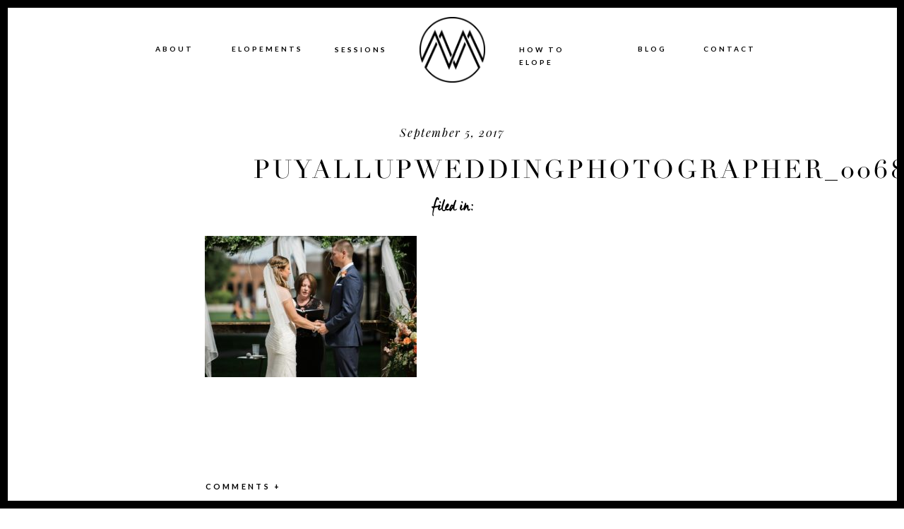

--- FILE ---
content_type: text/html; charset=UTF-8
request_url: https://meganmontalvophotography.com/pioneer-park-pavilion-wedding/puyallupweddingphotographer_0068-jpg/
body_size: 24184
content:
<!DOCTYPE html>
<html lang="en-US" class="d">
<head>
<link rel="stylesheet" type="text/css" href="//lib.showit.co/engine/2.6.1/showit.css" />
<meta name='robots' content='index, follow, max-image-preview:large, max-snippet:-1, max-video-preview:-1' />

	<!-- This site is optimized with the Yoast SEO Premium plugin v18.6 (Yoast SEO v26.7) - https://yoast.com/wordpress/plugins/seo/ -->
	<title>PuyallupWeddingPhotographer_0068.jpg</title>
	<link rel="canonical" href="https://meganmontalvophotography.com/pioneer-park-pavilion-wedding/puyallupweddingphotographer_0068-jpg/" />
	<meta name="twitter:card" content="summary_large_image" />
	<meta name="twitter:title" content="PuyallupWeddingPhotographer_0068.jpg" />
	<meta name="twitter:image" content="https://meganmontalvophotography.com/wp-content/uploads/2017/09/PuyallupWeddingPhotographer_0068.jpg" />
	<script type="application/ld+json" class="yoast-schema-graph">{"@context":"https://schema.org","@graph":[{"@type":"WebPage","@id":"https://meganmontalvophotography.com/pioneer-park-pavilion-wedding/puyallupweddingphotographer_0068-jpg/","url":"https://meganmontalvophotography.com/pioneer-park-pavilion-wedding/puyallupweddingphotographer_0068-jpg/","name":"PuyallupWeddingPhotographer_0068.jpg","isPartOf":{"@id":"https://meganmontalvophotography.com/#website"},"primaryImageOfPage":{"@id":"https://meganmontalvophotography.com/pioneer-park-pavilion-wedding/puyallupweddingphotographer_0068-jpg/#primaryimage"},"image":{"@id":"https://meganmontalvophotography.com/pioneer-park-pavilion-wedding/puyallupweddingphotographer_0068-jpg/#primaryimage"},"thumbnailUrl":"https://meganmontalvophotography.com/wp-content/uploads/2017/09/PuyallupWeddingPhotographer_0068.jpg","datePublished":"2017-09-05T05:23:33+00:00","breadcrumb":{"@id":"https://meganmontalvophotography.com/pioneer-park-pavilion-wedding/puyallupweddingphotographer_0068-jpg/#breadcrumb"},"inLanguage":"en-US","potentialAction":[{"@type":"ReadAction","target":["https://meganmontalvophotography.com/pioneer-park-pavilion-wedding/puyallupweddingphotographer_0068-jpg/"]}]},{"@type":"ImageObject","inLanguage":"en-US","@id":"https://meganmontalvophotography.com/pioneer-park-pavilion-wedding/puyallupweddingphotographer_0068-jpg/#primaryimage","url":"https://meganmontalvophotography.com/wp-content/uploads/2017/09/PuyallupWeddingPhotographer_0068.jpg","contentUrl":"https://meganmontalvophotography.com/wp-content/uploads/2017/09/PuyallupWeddingPhotographer_0068.jpg","width":2080,"height":1387},{"@type":"BreadcrumbList","@id":"https://meganmontalvophotography.com/pioneer-park-pavilion-wedding/puyallupweddingphotographer_0068-jpg/#breadcrumb","itemListElement":[{"@type":"ListItem","position":1,"name":"Home","item":"https://meganmontalvophotography.com/"},{"@type":"ListItem","position":2,"name":"Pioneer Park Pavilion Wedding | Puyallup Wedding Photographer","item":"https://meganmontalvophotography.com/pioneer-park-pavilion-wedding/"},{"@type":"ListItem","position":3,"name":"PuyallupWeddingPhotographer_0068.jpg"}]},{"@type":"WebSite","@id":"https://meganmontalvophotography.com/#website","url":"https://meganmontalvophotography.com/","name":"Olympia Tacoma Wedding Photographer | Megan Montalvo Photography","description":"Washington adventure elopement photographer","publisher":{"@id":"https://meganmontalvophotography.com/#organization"},"potentialAction":[{"@type":"SearchAction","target":{"@type":"EntryPoint","urlTemplate":"https://meganmontalvophotography.com/?s={search_term_string}"},"query-input":{"@type":"PropertyValueSpecification","valueRequired":true,"valueName":"search_term_string"}}],"inLanguage":"en-US"},{"@type":"Organization","@id":"https://meganmontalvophotography.com/#organization","name":"Megan Montalvo Photography","url":"https://meganmontalvophotography.com/","logo":{"@type":"ImageObject","inLanguage":"en-US","@id":"https://meganmontalvophotography.com/#/schema/logo/image/","url":"https://meganmontalvophotography.com/wp-content/uploads/2022/02/MM-PNG-black.png","contentUrl":"https://meganmontalvophotography.com/wp-content/uploads/2022/02/MM-PNG-black.png","width":1049,"height":1050,"caption":"Megan Montalvo Photography"},"image":{"@id":"https://meganmontalvophotography.com/#/schema/logo/image/"},"sameAs":["https://www.facebook.com/MeganMontalvoPhoto/","https://www.instagram.com/meganmontalvophoto/","https://www.pinterest.com/meganmontalvophoto/"]}]}</script>
	<!-- / Yoast SEO Premium plugin. -->


<link rel='dns-prefetch' href='//stats.wp.com' />
<link rel="alternate" type="application/rss+xml" title="Olympia Tacoma Wedding Photographer | Megan Montalvo Photography &raquo; Feed" href="https://meganmontalvophotography.com/feed/" />
<link rel="alternate" type="application/rss+xml" title="Olympia Tacoma Wedding Photographer | Megan Montalvo Photography &raquo; Comments Feed" href="https://meganmontalvophotography.com/comments/feed/" />
<link rel="alternate" type="application/rss+xml" title="Olympia Tacoma Wedding Photographer | Megan Montalvo Photography &raquo; PuyallupWeddingPhotographer_0068.jpg Comments Feed" href="https://meganmontalvophotography.com/pioneer-park-pavilion-wedding/puyallupweddingphotographer_0068-jpg/feed/" />
<script type="text/javascript">
/* <![CDATA[ */
window._wpemojiSettings = {"baseUrl":"https:\/\/s.w.org\/images\/core\/emoji\/16.0.1\/72x72\/","ext":".png","svgUrl":"https:\/\/s.w.org\/images\/core\/emoji\/16.0.1\/svg\/","svgExt":".svg","source":{"concatemoji":"https:\/\/meganmontalvophotography.com\/wp-includes\/js\/wp-emoji-release.min.js?ver=6.8.3"}};
/*! This file is auto-generated */
!function(s,n){var o,i,e;function c(e){try{var t={supportTests:e,timestamp:(new Date).valueOf()};sessionStorage.setItem(o,JSON.stringify(t))}catch(e){}}function p(e,t,n){e.clearRect(0,0,e.canvas.width,e.canvas.height),e.fillText(t,0,0);var t=new Uint32Array(e.getImageData(0,0,e.canvas.width,e.canvas.height).data),a=(e.clearRect(0,0,e.canvas.width,e.canvas.height),e.fillText(n,0,0),new Uint32Array(e.getImageData(0,0,e.canvas.width,e.canvas.height).data));return t.every(function(e,t){return e===a[t]})}function u(e,t){e.clearRect(0,0,e.canvas.width,e.canvas.height),e.fillText(t,0,0);for(var n=e.getImageData(16,16,1,1),a=0;a<n.data.length;a++)if(0!==n.data[a])return!1;return!0}function f(e,t,n,a){switch(t){case"flag":return n(e,"\ud83c\udff3\ufe0f\u200d\u26a7\ufe0f","\ud83c\udff3\ufe0f\u200b\u26a7\ufe0f")?!1:!n(e,"\ud83c\udde8\ud83c\uddf6","\ud83c\udde8\u200b\ud83c\uddf6")&&!n(e,"\ud83c\udff4\udb40\udc67\udb40\udc62\udb40\udc65\udb40\udc6e\udb40\udc67\udb40\udc7f","\ud83c\udff4\u200b\udb40\udc67\u200b\udb40\udc62\u200b\udb40\udc65\u200b\udb40\udc6e\u200b\udb40\udc67\u200b\udb40\udc7f");case"emoji":return!a(e,"\ud83e\udedf")}return!1}function g(e,t,n,a){var r="undefined"!=typeof WorkerGlobalScope&&self instanceof WorkerGlobalScope?new OffscreenCanvas(300,150):s.createElement("canvas"),o=r.getContext("2d",{willReadFrequently:!0}),i=(o.textBaseline="top",o.font="600 32px Arial",{});return e.forEach(function(e){i[e]=t(o,e,n,a)}),i}function t(e){var t=s.createElement("script");t.src=e,t.defer=!0,s.head.appendChild(t)}"undefined"!=typeof Promise&&(o="wpEmojiSettingsSupports",i=["flag","emoji"],n.supports={everything:!0,everythingExceptFlag:!0},e=new Promise(function(e){s.addEventListener("DOMContentLoaded",e,{once:!0})}),new Promise(function(t){var n=function(){try{var e=JSON.parse(sessionStorage.getItem(o));if("object"==typeof e&&"number"==typeof e.timestamp&&(new Date).valueOf()<e.timestamp+604800&&"object"==typeof e.supportTests)return e.supportTests}catch(e){}return null}();if(!n){if("undefined"!=typeof Worker&&"undefined"!=typeof OffscreenCanvas&&"undefined"!=typeof URL&&URL.createObjectURL&&"undefined"!=typeof Blob)try{var e="postMessage("+g.toString()+"("+[JSON.stringify(i),f.toString(),p.toString(),u.toString()].join(",")+"));",a=new Blob([e],{type:"text/javascript"}),r=new Worker(URL.createObjectURL(a),{name:"wpTestEmojiSupports"});return void(r.onmessage=function(e){c(n=e.data),r.terminate(),t(n)})}catch(e){}c(n=g(i,f,p,u))}t(n)}).then(function(e){for(var t in e)n.supports[t]=e[t],n.supports.everything=n.supports.everything&&n.supports[t],"flag"!==t&&(n.supports.everythingExceptFlag=n.supports.everythingExceptFlag&&n.supports[t]);n.supports.everythingExceptFlag=n.supports.everythingExceptFlag&&!n.supports.flag,n.DOMReady=!1,n.readyCallback=function(){n.DOMReady=!0}}).then(function(){return e}).then(function(){var e;n.supports.everything||(n.readyCallback(),(e=n.source||{}).concatemoji?t(e.concatemoji):e.wpemoji&&e.twemoji&&(t(e.twemoji),t(e.wpemoji)))}))}((window,document),window._wpemojiSettings);
/* ]]> */
</script>
<style id='wp-emoji-styles-inline-css' type='text/css'>

	img.wp-smiley, img.emoji {
		display: inline !important;
		border: none !important;
		box-shadow: none !important;
		height: 1em !important;
		width: 1em !important;
		margin: 0 0.07em !important;
		vertical-align: -0.1em !important;
		background: none !important;
		padding: 0 !important;
	}
</style>
<link rel='stylesheet' id='wp-block-library-css' href='https://meganmontalvophotography.com/wp-includes/css/dist/block-library/style.min.css?ver=6.8.3' type='text/css' media='all' />
<style id='classic-theme-styles-inline-css' type='text/css'>
/*! This file is auto-generated */
.wp-block-button__link{color:#fff;background-color:#32373c;border-radius:9999px;box-shadow:none;text-decoration:none;padding:calc(.667em + 2px) calc(1.333em + 2px);font-size:1.125em}.wp-block-file__button{background:#32373c;color:#fff;text-decoration:none}
</style>
<link rel='stylesheet' id='mediaelement-css' href='https://meganmontalvophotography.com/wp-includes/js/mediaelement/mediaelementplayer-legacy.min.css?ver=4.2.17' type='text/css' media='all' />
<link rel='stylesheet' id='wp-mediaelement-css' href='https://meganmontalvophotography.com/wp-includes/js/mediaelement/wp-mediaelement.min.css?ver=6.8.3' type='text/css' media='all' />
<style id='jetpack-sharing-buttons-style-inline-css' type='text/css'>
.jetpack-sharing-buttons__services-list{display:flex;flex-direction:row;flex-wrap:wrap;gap:0;list-style-type:none;margin:5px;padding:0}.jetpack-sharing-buttons__services-list.has-small-icon-size{font-size:12px}.jetpack-sharing-buttons__services-list.has-normal-icon-size{font-size:16px}.jetpack-sharing-buttons__services-list.has-large-icon-size{font-size:24px}.jetpack-sharing-buttons__services-list.has-huge-icon-size{font-size:36px}@media print{.jetpack-sharing-buttons__services-list{display:none!important}}.editor-styles-wrapper .wp-block-jetpack-sharing-buttons{gap:0;padding-inline-start:0}ul.jetpack-sharing-buttons__services-list.has-background{padding:1.25em 2.375em}
</style>
<style id='global-styles-inline-css' type='text/css'>
:root{--wp--preset--aspect-ratio--square: 1;--wp--preset--aspect-ratio--4-3: 4/3;--wp--preset--aspect-ratio--3-4: 3/4;--wp--preset--aspect-ratio--3-2: 3/2;--wp--preset--aspect-ratio--2-3: 2/3;--wp--preset--aspect-ratio--16-9: 16/9;--wp--preset--aspect-ratio--9-16: 9/16;--wp--preset--color--black: #000000;--wp--preset--color--cyan-bluish-gray: #abb8c3;--wp--preset--color--white: #ffffff;--wp--preset--color--pale-pink: #f78da7;--wp--preset--color--vivid-red: #cf2e2e;--wp--preset--color--luminous-vivid-orange: #ff6900;--wp--preset--color--luminous-vivid-amber: #fcb900;--wp--preset--color--light-green-cyan: #7bdcb5;--wp--preset--color--vivid-green-cyan: #00d084;--wp--preset--color--pale-cyan-blue: #8ed1fc;--wp--preset--color--vivid-cyan-blue: #0693e3;--wp--preset--color--vivid-purple: #9b51e0;--wp--preset--gradient--vivid-cyan-blue-to-vivid-purple: linear-gradient(135deg,rgba(6,147,227,1) 0%,rgb(155,81,224) 100%);--wp--preset--gradient--light-green-cyan-to-vivid-green-cyan: linear-gradient(135deg,rgb(122,220,180) 0%,rgb(0,208,130) 100%);--wp--preset--gradient--luminous-vivid-amber-to-luminous-vivid-orange: linear-gradient(135deg,rgba(252,185,0,1) 0%,rgba(255,105,0,1) 100%);--wp--preset--gradient--luminous-vivid-orange-to-vivid-red: linear-gradient(135deg,rgba(255,105,0,1) 0%,rgb(207,46,46) 100%);--wp--preset--gradient--very-light-gray-to-cyan-bluish-gray: linear-gradient(135deg,rgb(238,238,238) 0%,rgb(169,184,195) 100%);--wp--preset--gradient--cool-to-warm-spectrum: linear-gradient(135deg,rgb(74,234,220) 0%,rgb(151,120,209) 20%,rgb(207,42,186) 40%,rgb(238,44,130) 60%,rgb(251,105,98) 80%,rgb(254,248,76) 100%);--wp--preset--gradient--blush-light-purple: linear-gradient(135deg,rgb(255,206,236) 0%,rgb(152,150,240) 100%);--wp--preset--gradient--blush-bordeaux: linear-gradient(135deg,rgb(254,205,165) 0%,rgb(254,45,45) 50%,rgb(107,0,62) 100%);--wp--preset--gradient--luminous-dusk: linear-gradient(135deg,rgb(255,203,112) 0%,rgb(199,81,192) 50%,rgb(65,88,208) 100%);--wp--preset--gradient--pale-ocean: linear-gradient(135deg,rgb(255,245,203) 0%,rgb(182,227,212) 50%,rgb(51,167,181) 100%);--wp--preset--gradient--electric-grass: linear-gradient(135deg,rgb(202,248,128) 0%,rgb(113,206,126) 100%);--wp--preset--gradient--midnight: linear-gradient(135deg,rgb(2,3,129) 0%,rgb(40,116,252) 100%);--wp--preset--font-size--small: 13px;--wp--preset--font-size--medium: 20px;--wp--preset--font-size--large: 36px;--wp--preset--font-size--x-large: 42px;--wp--preset--spacing--20: 0.44rem;--wp--preset--spacing--30: 0.67rem;--wp--preset--spacing--40: 1rem;--wp--preset--spacing--50: 1.5rem;--wp--preset--spacing--60: 2.25rem;--wp--preset--spacing--70: 3.38rem;--wp--preset--spacing--80: 5.06rem;--wp--preset--shadow--natural: 6px 6px 9px rgba(0, 0, 0, 0.2);--wp--preset--shadow--deep: 12px 12px 50px rgba(0, 0, 0, 0.4);--wp--preset--shadow--sharp: 6px 6px 0px rgba(0, 0, 0, 0.2);--wp--preset--shadow--outlined: 6px 6px 0px -3px rgba(255, 255, 255, 1), 6px 6px rgba(0, 0, 0, 1);--wp--preset--shadow--crisp: 6px 6px 0px rgba(0, 0, 0, 1);}:where(.is-layout-flex){gap: 0.5em;}:where(.is-layout-grid){gap: 0.5em;}body .is-layout-flex{display: flex;}.is-layout-flex{flex-wrap: wrap;align-items: center;}.is-layout-flex > :is(*, div){margin: 0;}body .is-layout-grid{display: grid;}.is-layout-grid > :is(*, div){margin: 0;}:where(.wp-block-columns.is-layout-flex){gap: 2em;}:where(.wp-block-columns.is-layout-grid){gap: 2em;}:where(.wp-block-post-template.is-layout-flex){gap: 1.25em;}:where(.wp-block-post-template.is-layout-grid){gap: 1.25em;}.has-black-color{color: var(--wp--preset--color--black) !important;}.has-cyan-bluish-gray-color{color: var(--wp--preset--color--cyan-bluish-gray) !important;}.has-white-color{color: var(--wp--preset--color--white) !important;}.has-pale-pink-color{color: var(--wp--preset--color--pale-pink) !important;}.has-vivid-red-color{color: var(--wp--preset--color--vivid-red) !important;}.has-luminous-vivid-orange-color{color: var(--wp--preset--color--luminous-vivid-orange) !important;}.has-luminous-vivid-amber-color{color: var(--wp--preset--color--luminous-vivid-amber) !important;}.has-light-green-cyan-color{color: var(--wp--preset--color--light-green-cyan) !important;}.has-vivid-green-cyan-color{color: var(--wp--preset--color--vivid-green-cyan) !important;}.has-pale-cyan-blue-color{color: var(--wp--preset--color--pale-cyan-blue) !important;}.has-vivid-cyan-blue-color{color: var(--wp--preset--color--vivid-cyan-blue) !important;}.has-vivid-purple-color{color: var(--wp--preset--color--vivid-purple) !important;}.has-black-background-color{background-color: var(--wp--preset--color--black) !important;}.has-cyan-bluish-gray-background-color{background-color: var(--wp--preset--color--cyan-bluish-gray) !important;}.has-white-background-color{background-color: var(--wp--preset--color--white) !important;}.has-pale-pink-background-color{background-color: var(--wp--preset--color--pale-pink) !important;}.has-vivid-red-background-color{background-color: var(--wp--preset--color--vivid-red) !important;}.has-luminous-vivid-orange-background-color{background-color: var(--wp--preset--color--luminous-vivid-orange) !important;}.has-luminous-vivid-amber-background-color{background-color: var(--wp--preset--color--luminous-vivid-amber) !important;}.has-light-green-cyan-background-color{background-color: var(--wp--preset--color--light-green-cyan) !important;}.has-vivid-green-cyan-background-color{background-color: var(--wp--preset--color--vivid-green-cyan) !important;}.has-pale-cyan-blue-background-color{background-color: var(--wp--preset--color--pale-cyan-blue) !important;}.has-vivid-cyan-blue-background-color{background-color: var(--wp--preset--color--vivid-cyan-blue) !important;}.has-vivid-purple-background-color{background-color: var(--wp--preset--color--vivid-purple) !important;}.has-black-border-color{border-color: var(--wp--preset--color--black) !important;}.has-cyan-bluish-gray-border-color{border-color: var(--wp--preset--color--cyan-bluish-gray) !important;}.has-white-border-color{border-color: var(--wp--preset--color--white) !important;}.has-pale-pink-border-color{border-color: var(--wp--preset--color--pale-pink) !important;}.has-vivid-red-border-color{border-color: var(--wp--preset--color--vivid-red) !important;}.has-luminous-vivid-orange-border-color{border-color: var(--wp--preset--color--luminous-vivid-orange) !important;}.has-luminous-vivid-amber-border-color{border-color: var(--wp--preset--color--luminous-vivid-amber) !important;}.has-light-green-cyan-border-color{border-color: var(--wp--preset--color--light-green-cyan) !important;}.has-vivid-green-cyan-border-color{border-color: var(--wp--preset--color--vivid-green-cyan) !important;}.has-pale-cyan-blue-border-color{border-color: var(--wp--preset--color--pale-cyan-blue) !important;}.has-vivid-cyan-blue-border-color{border-color: var(--wp--preset--color--vivid-cyan-blue) !important;}.has-vivid-purple-border-color{border-color: var(--wp--preset--color--vivid-purple) !important;}.has-vivid-cyan-blue-to-vivid-purple-gradient-background{background: var(--wp--preset--gradient--vivid-cyan-blue-to-vivid-purple) !important;}.has-light-green-cyan-to-vivid-green-cyan-gradient-background{background: var(--wp--preset--gradient--light-green-cyan-to-vivid-green-cyan) !important;}.has-luminous-vivid-amber-to-luminous-vivid-orange-gradient-background{background: var(--wp--preset--gradient--luminous-vivid-amber-to-luminous-vivid-orange) !important;}.has-luminous-vivid-orange-to-vivid-red-gradient-background{background: var(--wp--preset--gradient--luminous-vivid-orange-to-vivid-red) !important;}.has-very-light-gray-to-cyan-bluish-gray-gradient-background{background: var(--wp--preset--gradient--very-light-gray-to-cyan-bluish-gray) !important;}.has-cool-to-warm-spectrum-gradient-background{background: var(--wp--preset--gradient--cool-to-warm-spectrum) !important;}.has-blush-light-purple-gradient-background{background: var(--wp--preset--gradient--blush-light-purple) !important;}.has-blush-bordeaux-gradient-background{background: var(--wp--preset--gradient--blush-bordeaux) !important;}.has-luminous-dusk-gradient-background{background: var(--wp--preset--gradient--luminous-dusk) !important;}.has-pale-ocean-gradient-background{background: var(--wp--preset--gradient--pale-ocean) !important;}.has-electric-grass-gradient-background{background: var(--wp--preset--gradient--electric-grass) !important;}.has-midnight-gradient-background{background: var(--wp--preset--gradient--midnight) !important;}.has-small-font-size{font-size: var(--wp--preset--font-size--small) !important;}.has-medium-font-size{font-size: var(--wp--preset--font-size--medium) !important;}.has-large-font-size{font-size: var(--wp--preset--font-size--large) !important;}.has-x-large-font-size{font-size: var(--wp--preset--font-size--x-large) !important;}
:where(.wp-block-post-template.is-layout-flex){gap: 1.25em;}:where(.wp-block-post-template.is-layout-grid){gap: 1.25em;}
:where(.wp-block-columns.is-layout-flex){gap: 2em;}:where(.wp-block-columns.is-layout-grid){gap: 2em;}
:root :where(.wp-block-pullquote){font-size: 1.5em;line-height: 1.6;}
</style>
<link rel='stylesheet' id='jpibfi-style-css' href='https://meganmontalvophotography.com/wp-content/plugins/jquery-pin-it-button-for-images/css/client.css?ver=3.0.6' type='text/css' media='all' />
<link rel='stylesheet' id='pub-style-css' href='https://meganmontalvophotography.com/wp-content/themes/showit/pubs/lwc8zohgqh-ck9kw6gp2bw/20251024050118Sqnjpj4/assets/pub.css?ver=1761282090' type='text/css' media='all' />
<script type="text/javascript" src="https://meganmontalvophotography.com/wp-includes/js/jquery/jquery.min.js?ver=3.7.1" id="jquery-core-js"></script>
<script type="text/javascript" id="jquery-core-js-after">
/* <![CDATA[ */
$ = jQuery;
/* ]]> */
</script>
<script type="text/javascript" src="https://meganmontalvophotography.com/wp-includes/js/jquery/jquery-migrate.min.js?ver=3.4.1" id="jquery-migrate-js"></script>
<script type="text/javascript" src="https://meganmontalvophotography.com/wp-content/themes/showit/pubs/lwc8zohgqh-ck9kw6gp2bw/20251024050118Sqnjpj4/assets/pub.js?ver=1761282090" id="pub-script-js"></script>
<link rel="https://api.w.org/" href="https://meganmontalvophotography.com/wp-json/" /><link rel="alternate" title="JSON" type="application/json" href="https://meganmontalvophotography.com/wp-json/wp/v2/media/6093" /><link rel="EditURI" type="application/rsd+xml" title="RSD" href="https://meganmontalvophotography.com/xmlrpc.php?rsd" />
<link rel='shortlink' href='https://meganmontalvophotography.com/?p=6093' />
<link rel="alternate" title="oEmbed (JSON)" type="application/json+oembed" href="https://meganmontalvophotography.com/wp-json/oembed/1.0/embed?url=https%3A%2F%2Fmeganmontalvophotography.com%2Fpioneer-park-pavilion-wedding%2Fpuyallupweddingphotographer_0068-jpg%2F" />
<link rel="alternate" title="oEmbed (XML)" type="text/xml+oembed" href="https://meganmontalvophotography.com/wp-json/oembed/1.0/embed?url=https%3A%2F%2Fmeganmontalvophotography.com%2Fpioneer-park-pavilion-wedding%2Fpuyallupweddingphotographer_0068-jpg%2F&#038;format=xml" />
<style type="text/css">
	a.pinit-button.custom span {
		}

	.pinit-hover {
		opacity: 0.8 !important;
		filter: alpha(opacity=80) !important;
	}
	a.pinit-button {
	border-bottom: 0 !important;
	box-shadow: none !important;
	margin-bottom: 0 !important;
}
a.pinit-button::after {
    display: none;
}</style>
			<style>img#wpstats{display:none}</style>
		
<meta charset="UTF-8" />
<meta name="viewport" content="width=device-width, initial-scale=1" />
<link rel="icon" type="image/png" href="//static.showit.co/200/xaXrdbjIQ6ug3e5vqBbwJg/70842/mm_png.png" />
<link rel="preconnect" href="https://static.showit.co" />

<link rel="preconnect" href="https://fonts.googleapis.com">
<link rel="preconnect" href="https://fonts.gstatic.com" crossorigin>
<link href="https://fonts.googleapis.com/css?family=Crimson+Text:regular|Lato:700|Playfair+Display:regular|Playfair+Display:italic" rel="stylesheet" type="text/css"/>
<style>
@font-face{font-family:Manus;src:url('//static.showit.co/file/7qG-gMUMQW6tMV1d0WD4gg/shared/manus-regular.woff');}
@font-face{font-family:LEVENIM MT;src:url('//static.showit.co/file/zlKv1yeUTniwJDedRibEUA/70842/lvnm.woff');}
@font-face{font-family:Didot Regular;src:url('//static.showit.co/file/xizOJ8tNQRSPXbcEFRQ3Gg/shared/didot-regular.woff');}
</style>
<script id="init_data" type="application/json">
{"mobile":{"w":320},"desktop":{"w":1200,"defaultTrIn":{"type":"fade"},"defaultTrOut":{"type":"fade"},"bgFillType":"color","bgColor":"#000000:0"},"sid":"lwc8zohgqh-ck9kw6gp2bw","break":768,"assetURL":"//static.showit.co","contactFormId":"70842/179279","cfAction":"aHR0cHM6Ly9jbGllbnRzZXJ2aWNlLnNob3dpdC5jb20vY29udGFjdGZvcm0=","sgAction":"aHR0cHM6Ly9jbGllbnRzZXJ2aWNlLnNob3dpdC5jby9zb2NpYWxncmlk","blockData":[{"slug":"mobile-menu-open","visible":"m","states":[],"d":{"h":200,"w":1200,"bgFillType":"color","bgColor":"colors-7","bgMediaType":"none"},"m":{"h":500,"w":320,"locking":{"side":"t"},"nature":"wH","bgFillType":"color","bgColor":"colors-0","bgMediaType":"none"}},{"slug":"mobile-menu-closed","visible":"m","states":[],"d":{"h":77,"w":1200,"locking":{"side":"t"},"bgFillType":"color","bgColor":"colors-7","bgMediaType":"none"},"m":{"h":37,"w":320,"locking":{"side":"t"},"bgFillType":"color","bgColor":"colors-0","bgMediaType":"none"}},{"slug":"menu-buffer","visible":"m","states":[],"d":{"h":66,"w":1200,"locking":{"scrollOffset":1},"bgFillType":"color","bgColor":"colors-7","bgMediaType":"none"},"m":{"h":37,"w":320,"locking":{},"bgFillType":"color","bgColor":"colors-7","bgMediaType":"none"}},{"slug":"blog-header","visible":"d","states":[],"d":{"h":149,"w":1200,"aav":"3","bgFillType":"color","bgColor":"colors-7","bgMediaType":"none"},"m":{"h":889,"w":320,"bgFillType":"color","bgColor":"colors-2","bgMediaType":"none"},"ps":[{"trigger":"offscreen","type":"show","block":"bottom-nav-bar"}]},{"slug":"post-date","visible":"a","states":[],"d":{"h":52,"w":1200,"bgFillType":"color","bgColor":"colors-7","bgMediaType":"none"},"m":{"h":23,"w":320,"nature":"dH","bgFillType":"color","bgColor":"colors-2","bgMediaType":"none"}},{"slug":"post-title","visible":"a","states":[],"d":{"h":60,"w":1200,"nature":"dH","bgFillType":"color","bgColor":"colors-7","bgMediaType":"none"},"m":{"h":85,"w":320,"nature":"dH","bgFillType":"color","bgColor":"colors-2","bgMediaType":"none"}},{"slug":"post-primary-category","visible":"a","states":[],"d":{"h":48,"w":1200,"nature":"dH","bgFillType":"color","bgColor":"colors-7","bgMediaType":"none"},"m":{"h":38,"w":320,"nature":"dH","bgFillType":"color","bgColor":"colors-2","bgMediaType":"none"}},{"slug":"content-area","visible":"a","states":[],"d":{"h":333,"w":1200,"locking":{"offset":100},"nature":"dH","bgFillType":"color","bgColor":"colors-7","bgMediaType":"none"},"m":{"h":561,"w":320,"nature":"dH","bgFillType":"color","bgColor":"colors-2","bgMediaType":"none"}},{"slug":"comment","visible":"a","states":[],"d":{"h":53,"w":1200,"nature":"dH","bgFillType":"color","bgColor":"colors-7","bgMediaType":"none"},"m":{"h":68,"w":320,"nature":"dH","bgFillType":"color","bgColor":"colors-2","bgMediaType":"none"}},{"slug":"comments-form","visible":"a","states":[],"d":{"h":116,"w":1200,"nature":"dH","bgFillType":"color","bgColor":"colors-7","bgMediaType":"none"},"m":{"h":168,"w":320,"nature":"dH","bgFillType":"color","bgColor":"colors-2","bgMediaType":"none"}},{"slug":"existing-comments","visible":"a","states":[],"d":{"h":62,"w":1200,"nature":"dH","bgFillType":"color","bgColor":"colors-7","bgMediaType":"none"},"m":{"h":134,"w":320,"nature":"dH","bgFillType":"color","bgColor":"colors-2","bgMediaType":"none"}},{"slug":"in-between-post-padding","visible":"m","states":[],"d":{"h":248,"w":1200,"nature":"dH","bgFillType":"color","bgColor":"colors-1","bgMediaType":"none"},"m":{"h":33,"w":320,"bgFillType":"color","bgColor":"colors-6","bgMediaType":"none"}},{"slug":"pagination-1","visible":"a","states":[],"d":{"h":177,"w":1200,"nature":"dH","bgFillType":"color","bgColor":"colors-7","bgMediaType":"none"},"m":{"h":110,"w":320,"nature":"dH","bgFillType":"color","bgColor":"colors-6","bgMediaType":"none"}},{"slug":"new-canvas","visible":"d","states":[],"d":{"h":436,"w":1200,"bgFillType":"color","bgColor":"colors-7","bgMediaType":"none"},"m":{"h":200,"w":320,"bgFillType":"color","bgColor":"colors-7","bgMediaType":"none"}},{"slug":"featured-post","visible":"a","states":[{"d":{"bgFillType":"color","bgColor":"#000000:0","bgMediaType":"image","bgImage":{"key":"2qEuu71UThqMW_6PzFtDWA/70842/wedding-340.jpg","aspect_ratio":1.5,"title":"Wedding-340","type":"asset"},"bgOpacity":80,"bgPos":"cm","bgScale":"cover","bgScroll":"p"},"m":{"bgFillType":"color","bgColor":"#000000:0","bgMediaType":"image","bgImage":{"key":"i4tM9huNSQ-i6Akh2mFZMw/70842/wedding-265.jpg","aspect_ratio":1.49986,"title":"Wedding-265","type":"asset"},"bgOpacity":50,"bgPos":"cm","bgScale":"cover","bgScroll":"p"},"slug":"view-1"}],"d":{"h":518,"w":1200,"bgFillType":"color","bgColor":"colors-0","bgMediaType":"none"},"m":{"h":411,"w":320,"bgFillType":"color","bgColor":"colors-0","bgMediaType":"none"},"stateTrans":[{}]},{"slug":"instagram","visible":"a","states":[],"d":{"h":378,"w":1200,"bgFillType":"color","bgColor":"colors-2","bgMediaType":"none"},"m":{"h":255,"w":320,"bgFillType":"color","bgColor":"colors-2","bgMediaType":"none"}},{"slug":"footer","visible":"a","states":[],"d":{"h":402,"w":1200,"bgFillType":"color","bgColor":"colors-7","bgMediaType":"none"},"m":{"h":1040,"w":320,"bgFillType":"color","bgColor":"colors-7","bgMediaType":"none"}},{"slug":"black-border","visible":"d","states":[],"d":{"h":70,"w":1200,"locking":{"side":"t"},"nature":"wH","bgFillType":"color","bgColor":"#000000:0","bgMediaType":"none"},"m":{"h":200,"w":320,"bgFillType":"color","bgColor":"#FFFFFF","bgMediaType":"none"}},{"slug":"bottom-nav-bar","visible":"d","states":[{"d":{"bgFillType":"color","bgColor":"#000000:0","bgMediaType":"none"},"m":{"bgFillType":"color","bgColor":"#000000:0","bgMediaType":"none"},"slug":"closed"},{"d":{"bgFillType":"color","bgColor":"#000000:0","bgMediaType":"none"},"m":{"bgFillType":"color","bgColor":"#000000:0","bgMediaType":"none"},"slug":"open"}],"d":{"h":45,"w":1200,"locking":{"side":"b"},"bgFillType":"color","bgColor":"colors-0","bgMediaType":"none"},"m":{"h":200,"w":320,"bgFillType":"color","bgColor":"#FFFFFF","bgMediaType":"none"},"stateTrans":[{},{}]}],"elementData":[{"type":"icon","visible":"m","id":"mobile-menu-open_0","blockId":"mobile-menu-open","m":{"x":114,"y":460,"w":19,"h":19,"a":0},"d":{"x":654,"y":1235,"w":31,"h":31,"a":0}},{"type":"icon","visible":"m","id":"mobile-menu-open_1","blockId":"mobile-menu-open","m":{"x":149,"y":460,"w":19,"h":19,"a":0},"d":{"x":692.667,"y":1235,"w":31,"h":31,"a":0}},{"type":"icon","visible":"m","id":"mobile-menu-open_2","blockId":"mobile-menu-open","m":{"x":187,"y":460,"w":19,"h":19,"a":0},"d":{"x":731.333,"y":1235,"w":31,"h":31,"a":0}},{"type":"text","visible":"m","id":"mobile-menu-open_3","blockId":"mobile-menu-open","m":{"x":119,"y":416,"w":85,"h":34,"a":-2},"d":{"x":539.105,"y":252.326,"w":164.01,"h":69.007,"a":0}},{"type":"text","visible":"m","id":"mobile-menu-open_4","blockId":"mobile-menu-open","m":{"x":81,"y":328,"w":91,"h":23,"a":0},"d":{"x":983,"y":84,"w":65,"h":26,"a":0}},{"type":"text","visible":"m","id":"mobile-menu-open_5","blockId":"mobile-menu-open","m":{"x":79,"y":213,"w":162,"h":23,"a":0},"d":{"x":1093,"y":84,"w":38,"h":26,"a":0}},{"type":"text","visible":"m","id":"mobile-menu-open_6","blockId":"mobile-menu-open","m":{"x":79,"y":174,"w":154,"h":23,"a":0},"d":{"x":795,"y":84,"w":52,"h":26,"a":0}},{"type":"text","visible":"m","id":"mobile-menu-open_7","blockId":"mobile-menu-open","m":{"x":79,"y":136,"w":94,"h":23,"a":0},"d":{"x":705,"y":84,"w":52,"h":26,"a":0}},{"type":"icon","visible":"m","id":"mobile-menu-open_8","blockId":"mobile-menu-open","m":{"x":277.203,"y":15,"w":34.01,"h":26,"a":0,"lockV":"t"},"d":{"x":1148.667,"y":18,"w":29.014,"h":29.014,"a":0,"lockH":"r"},"pc":[{"type":"hide","block":"mobile-menu-open"}]},{"type":"text","visible":"a","id":"mobile-menu-open_10","blockId":"mobile-menu-open","m":{"x":0,"y":55,"w":320,"h":29,"a":0},"d":{"x":256,"y":313,"w":688,"h":86,"a":0}},{"type":"text","visible":"a","id":"mobile-menu-open_11","blockId":"mobile-menu-open","m":{"x":99,"y":29,"w":122,"h":34,"a":-2},"d":{"x":518,"y":261,"w":164,"h":69,"a":0}},{"type":"text","visible":"a","id":"mobile-menu-open_12","blockId":"mobile-menu-open","m":{"x":1,"y":84,"w":318,"h":24,"a":0},"d":{"x":351,"y":362,"w":498,"h":52,"a":0}},{"type":"text","visible":"m","id":"mobile-menu-open_13","blockId":"mobile-menu-open","m":{"x":81,"y":366,"w":130,"h":23,"a":0},"d":{"x":983,"y":84,"w":65,"h":26,"a":0}},{"type":"text","visible":"m","id":"mobile-menu-open_14","blockId":"mobile-menu-open","m":{"x":79,"y":251,"w":187,"h":22,"a":0},"d":{"x":1093,"y":84,"w":38,"h":26,"a":0}},{"type":"text","visible":"m","id":"mobile-menu-open_15","blockId":"mobile-menu-open","m":{"x":79,"y":289,"w":162,"h":23,"a":0},"d":{"x":1093,"y":84,"w":38,"h":26,"a":0}},{"type":"icon","visible":"m","id":"mobile-menu-closed_0","blockId":"mobile-menu-closed","m":{"x":276.516,"y":4,"w":36.014,"h":28.014,"a":0},"d":{"x":575,"y":14,"w":100,"h":100,"a":0},"pc":[{"type":"show","block":"mobile-menu-open"}]},{"type":"text","visible":"a","id":"mobile-menu-closed_1","blockId":"mobile-menu-closed","m":{"x":232,"y":6,"w":43,"h":25,"a":0},"d":{"x":470.498,"y":51.666,"w":259.004,"h":13.004,"a":0},"pc":[{"type":"show","block":"mobile-menu-open"}]},{"type":"graphic","visible":"d","id":"blog-header_8","blockId":"blog-header","m":{"x":90,"y":30,"w":140,"h":140,"a":0},"d":{"x":554,"y":24,"w":93,"h":93,"a":0},"c":{"key":"JMTdAX8gQOWjqCi6r1BHPw/70842/mm_png_black.png","aspect_ratio":0.99905}},{"type":"text","visible":"d","id":"blog-header_9","blockId":"blog-header","m":{"x":111,"y":783,"w":61,"h":28,"a":0},"d":{"x":162,"y":60,"w":52,"h":25,"a":0,"lockV":"t"}},{"type":"text","visible":"d","id":"blog-header_10","blockId":"blog-header","m":{"x":111,"y":783,"w":61,"h":28,"a":0},"d":{"x":956,"y":60,"w":68,"h":25,"a":0,"lockV":"t"}},{"type":"text","visible":"d","id":"blog-header_11","blockId":"blog-header","m":{"x":111,"y":783,"w":61,"h":28,"a":0},"d":{"x":863,"y":60,"w":38,"h":25,"a":0,"lockV":"t"}},{"type":"text","visible":"d","id":"blog-header_12","blockId":"blog-header","m":{"x":111,"y":783,"w":61,"h":28,"a":0},"d":{"x":180,"y":60,"w":52,"h":25,"a":0,"lockV":"t"}},{"type":"text","visible":"d","id":"blog-header_13","blockId":"blog-header","m":{"x":121,"y":793,"w":61,"h":28,"a":0},"d":{"x":288,"y":60,"w":91,"h":25,"a":0,"lockV":"t"}},{"type":"text","visible":"d","id":"blog-header_14","blockId":"blog-header","m":{"x":121,"y":793,"w":61,"h":28,"a":0},"d":{"x":434,"y":61,"w":75,"h":25,"a":0,"lockV":"t"}},{"type":"text","visible":"d","id":"blog-header_15","blockId":"blog-header","m":{"x":111,"y":783,"w":61,"h":28,"a":0},"d":{"x":695,"y":61,"w":112,"h":25,"a":0,"lockV":"t"}},{"type":"text","visible":"a","id":"post-date_0","blockId":"post-date","m":{"x":14,"y":5,"w":280,"h":15,"a":0},"d":{"x":439,"y":29,"w":323,"h":22,"a":0}},{"type":"text","visible":"a","id":"post-title_0","blockId":"post-title","m":{"x":20,"y":13.889,"w":280,"h":15,"a":0},"d":{"x":319,"y":18.037,"w":561.011,"h":42.015,"a":0}},{"type":"text","visible":"a","id":"post-primary-category_0","blockId":"post-primary-category","m":{"x":19.998,"y":7.445,"w":280.004,"h":31.012,"a":0},"d":{"x":358,"y":17,"w":485,"h":27,"a":0}},{"type":"text","visible":"a","id":"content-area_0","blockId":"content-area","m":{"x":25,"y":10,"w":270,"h":499,"a":0},"d":{"x":250,"y":24,"w":700,"h":209,"a":0}},{"type":"text","visible":"a","id":"comment_0","blockId":"comment","m":{"x":25,"y":34.111,"w":198.013,"h":21,"a":0},"d":{"x":250.533,"y":19.279,"w":363.01,"h":31.019,"a":0},"pc":[{"type":"show","block":"existing-comments"},{"type":"show","block":"comments-form"}]},{"type":"simple","visible":"a","id":"comments-form_0","blockId":"comments-form","m":{"x":25,"y":17.445,"w":270,"h":1.003,"a":0},"d":{"x":250,"y":23.569,"w":700,"h":1.014,"a":0,"o":25}},{"type":"text","visible":"a","id":"comments-form_1","blockId":"comments-form","m":{"x":25,"y":39,"w":270,"h":128,"a":0},"d":{"x":250,"y":41,"w":700,"h":75,"a":0}},{"type":"text","visible":"a","id":"existing-comments_0","blockId":"existing-comments","m":{"x":25,"y":7,"w":270,"h":121,"a":0},"d":{"x":250,"y":10,"w":700,"h":49,"a":0}},{"type":"text","visible":"a","id":"pagination-1_0","blockId":"pagination-1","m":{"x":15.5,"y":27.182,"w":290,"h":21,"a":0},"d":{"x":306,"y":100,"w":589,"h":29,"a":0}},{"type":"text","visible":"a","id":"pagination-1_1","blockId":"pagination-1","m":{"x":16,"y":-0.091,"w":290,"h":22,"a":0},"d":{"x":306,"y":67,"w":589,"h":29,"a":0}},{"type":"text","visible":"a","id":"pagination-1_2","blockId":"pagination-1","m":{"x":20.493,"y":55.363,"w":279.015,"h":22.015,"a":0},"d":{"x":438.996,"y":33.583,"w":322.007,"h":29.007,"a":0}},{"type":"icon","visible":"d","id":"new-canvas_0","blockId":"new-canvas","m":{"x":125.482,"y":399.729,"w":22.886,"h":22,"a":0},"d":{"x":728,"y":325,"w":16,"h":16,"a":0}},{"type":"icon","visible":"d","id":"new-canvas_1","blockId":"new-canvas","m":{"x":87.108,"y":399.729,"w":22.886,"h":22,"a":0},"d":{"x":757,"y":325,"w":16,"h":16,"a":0}},{"type":"icon","visible":"d","id":"new-canvas_2","blockId":"new-canvas","m":{"x":168.855,"y":399.729,"w":22.886,"h":22,"a":0},"d":{"x":784,"y":325,"w":16,"h":16,"a":0}},{"type":"text","visible":"a","id":"new-canvas_3","blockId":"new-canvas","m":{"x":24,"y":514,"w":272,"h":138,"a":0},"d":{"x":456,"y":190,"w":383,"h":107,"a":0}},{"type":"text","visible":"a","id":"new-canvas_4","blockId":"new-canvas","m":{"x":34,"y":132,"w":253,"h":39,"a":0},"d":{"x":455,"y":117,"w":398,"h":53,"a":0}},{"type":"simple","visible":"a","id":"new-canvas_5","blockId":"new-canvas","m":{"x":25,"y":672,"w":270,"h":1,"a":0},"d":{"x":879,"y":130,"w":1,"h":175,"a":0,"o":25}},{"type":"text","visible":"a","id":"new-canvas_6","blockId":"new-canvas","m":{"x":217,"y":843,"w":73,"h":27,"a":0},"d":{"x":461,"y":320,"w":51,"h":26,"a":0}},{"type":"text","visible":"a","id":"new-canvas_7","blockId":"new-canvas","m":{"x":25,"y":686,"w":271,"h":33,"a":0},"d":{"x":918,"y":160,"w":103,"h":25,"a":0}},{"type":"text","visible":"a","id":"new-canvas_8","blockId":"new-canvas","m":{"x":105,"y":758,"w":110,"h":24,"a":0},"d":{"x":918,"y":234,"w":89,"h":19,"a":0}},{"type":"text","visible":"a","id":"new-canvas_9","blockId":"new-canvas","m":{"x":109,"y":718,"w":100,"h":24,"a":0},"d":{"x":918,"y":194,"w":99,"h":19,"a":0}},{"type":"simple","visible":"a","id":"new-canvas_10","blockId":"new-canvas","m":{"x":30,"y":836,"w":183,"h":37,"a":0},"d":{"x":521,"y":318,"w":182,"h":30,"a":0}},{"type":"graphic","visible":"a","id":"new-canvas_11","blockId":"new-canvas","m":{"x":21,"y":191,"w":279,"h":306,"a":0},"d":{"x":157,"y":88,"w":259,"h":259,"a":0,"gs":{"s":50}},"c":{"key":"0w1tKggdTmebilSQoADyjA/70842/0u6a4360.jpg","aspect_ratio":1.50012}},{"type":"text","visible":"a","id":"new-canvas_12","blockId":"new-canvas","m":{"x":32,"y":846,"w":182,"h":21,"a":0},"d":{"x":522,"y":324,"w":181,"h":24,"a":0}},{"type":"text","visible":"a","id":"new-canvas_13","blockId":"new-canvas","m":{"x":123,"y":801,"w":75,"h":21,"a":0},"d":{"x":918,"y":273,"w":125,"h":19,"a":0}},{"type":"text","visible":"a","id":"featured-post_view-1_0","blockId":"featured-post","m":{"x":9.499,"y":81.604,"w":301.003,"h":106.008,"a":0},"d":{"x":285.998,"y":154.428,"w":628.004,"h":115.007,"a":0}},{"type":"text","visible":"a","id":"featured-post_view-1_1","blockId":"featured-post","m":{"x":33.493,"y":209.049,"w":253.014,"h":103.011,"a":0},"d":{"x":368.999,"y":287.246,"w":462.006,"h":95.014,"a":0}},{"type":"text","visible":"a","id":"featured-post_view-1_2","blockId":"featured-post","m":{"x":88.497,"y":34.383,"w":139.014,"h":30.014,"a":0},"d":{"x":478.495,"y":78.246,"w":243.011,"h":69.004,"a":0}},{"type":"text","visible":"a","id":"featured-post_view-1_3","blockId":"featured-post","m":{"x":171,"y":791,"w":27,"h":36,"a":0},"d":{"x":480.816,"y":646.562,"w":32.013,"h":33.011,"a":0,"lockH":"l"}},{"type":"text","visible":"a","id":"featured-post_view-1_4","blockId":"featured-post","m":{"x":140,"y":791,"w":17,"h":34,"a":0},"d":{"x":451.816,"y":646.562,"w":13.013,"h":36.011,"a":0,"lockH":"l"}},{"type":"text","visible":"a","id":"featured-post_view-1_5","blockId":"featured-post","m":{"x":171,"y":791,"w":27,"h":36,"a":0},"d":{"x":1128.088,"y":437.359,"w":32.013,"h":33.011,"a":0,"lockH":"r"}},{"type":"text","visible":"a","id":"featured-post_view-1_6","blockId":"featured-post","m":{"x":140,"y":791,"w":17,"h":34,"a":0},"d":{"x":1099.088,"y":437.359,"w":13.013,"h":36.011,"a":0,"lockH":"r"}},{"type":"simple","visible":"a","id":"featured-post_view-1_7","blockId":"featured-post","m":{"x":93.994,"y":337,"w":132.012,"h":38,"a":0},"d":{"x":523,"y":391,"w":154,"h":42,"a":0}},{"type":"text","visible":"a","id":"featured-post_view-1_8","blockId":"featured-post","m":{"x":99.495,"y":348,"w":108.01,"h":17.014,"a":0},"d":{"x":464,"y":402,"w":259,"h":13,"a":0}},{"type":"icon","visible":"a","id":"featured-post_view-1_9","blockId":"featured-post","m":{"x":193.5,"y":348,"w":15,"h":15,"a":0},"d":{"x":645,"y":405,"w":15,"h":15,"a":0}},{"type":"text","visible":"a","id":"instagram_0","blockId":"instagram","m":{"x":39,"y":44,"w":251,"h":31,"a":0},"d":{"x":391,"y":32,"w":419,"h":31,"a":0}},{"type":"text","visible":"a","id":"instagram_1","blockId":"instagram","m":{"x":53,"y":86,"w":222,"h":18,"a":0},"d":{"x":419,"y":83,"w":364,"h":30,"a":0}},{"type":"text","visible":"a","id":"instagram_2","blockId":"instagram","m":{"x":19,"y":117,"w":286,"h":65,"a":0},"d":{"x":427,"y":121,"w":348,"h":55,"a":0}},{"type":"social","visible":"a","id":"instagram_3","blockId":"instagram","m":{"x":0,"y":172,"w":321,"h":72,"a":0},"d":{"x":14,"y":187,"w":1176,"h":185,"a":0}},{"type":"simple","visible":"m","id":"footer_0","blockId":"footer","m":{"x":1,"y":887,"w":320,"h":43,"a":0},"d":{"x":360,"y":112,"w":480,"h":148.8,"a":0}},{"type":"text","visible":"m","id":"footer_1","blockId":"footer","m":{"x":100,"y":900,"w":123,"h":14,"a":0},"d":{"x":1082,"y":14,"w":119,"h":16,"a":0,"lockH":"r"}},{"type":"simple","visible":"m","id":"footer_2","blockId":"footer","m":{"x":138,"y":298,"w":152,"h":1,"a":-90,"o":25},"d":{"x":848.375,"y":56.999,"w":1.003,"h":219.003,"a":0,"o":50}},{"type":"simple","visible":"a","id":"footer_3","blockId":"footer","m":{"x":36,"y":395,"w":246,"h":1,"a":0},"d":{"x":470,"y":85,"w":1,"h":245,"a":0,"o":25}},{"type":"simple","visible":"a","id":"footer_4","blockId":"footer","m":{"x":38,"y":199,"w":246,"h":1,"a":0},"d":{"x":720,"y":85,"w":1,"h":245,"a":0,"o":25}},{"type":"text","visible":"a","id":"footer_5","blockId":"footer","m":{"x":46,"y":365,"w":134,"h":17,"a":0},"d":{"x":519,"y":282,"w":165,"h":19,"a":0}},{"type":"text","visible":"a","id":"footer_6","blockId":"footer","m":{"x":46,"y":264,"w":134,"h":17,"a":0},"d":{"x":519,"y":169,"w":165,"h":19,"a":0}},{"type":"text","visible":"a","id":"footer_7","blockId":"footer","m":{"x":46,"y":239,"w":134,"h":17,"a":0},"d":{"x":519,"y":141,"w":165,"h":19,"a":0}},{"type":"text","visible":"a","id":"footer_8","blockId":"footer","m":{"x":46,"y":214,"w":134,"h":17,"a":0},"d":{"x":519,"y":113,"w":165,"h":19,"a":0}},{"type":"text","visible":"a","id":"footer_9","blockId":"footer","m":{"x":23,"y":101,"w":275,"h":94,"a":0},"d":{"x":79,"y":167,"w":308,"h":103,"a":0}},{"type":"icon","visible":"m","id":"footer_10","blockId":"footer","m":{"x":212,"y":955,"w":15,"h":15,"a":0},"d":{"x":1087,"y":229,"w":15,"h":15,"a":0}},{"type":"text","visible":"a","id":"footer_11","blockId":"footer","m":{"x":126,"y":456,"w":69,"h":28,"a":359},"d":{"x":779,"y":51,"w":141,"h":58,"a":0}},{"type":"text","visible":"m","id":"footer_12","blockId":"footer","m":{"x":95,"y":954,"w":128,"h":20,"a":0},"d":{"x":947.634,"y":225,"w":149.006,"h":26.01,"a":0}},{"type":"icon","visible":"a","id":"footer_13","blockId":"footer","m":{"x":233,"y":253,"w":19,"h":19,"a":0},"d":{"x":239,"y":318,"w":16,"h":16,"a":0}},{"type":"icon","visible":"a","id":"footer_14","blockId":"footer","m":{"x":233,"y":289,"w":19,"h":19,"a":0},"d":{"x":266,"y":318,"w":16,"h":16,"a":0}},{"type":"icon","visible":"a","id":"footer_15","blockId":"footer","m":{"x":233,"y":326,"w":19,"h":19,"a":0},"d":{"x":292,"y":318,"w":16,"h":16,"a":0}},{"type":"text","visible":"d","id":"footer_16","blockId":"footer","m":{"x":54.992,"y":365,"w":74.003,"h":65,"a":0},"d":{"x":175,"y":319,"w":58,"h":26,"a":0}},{"type":"text","visible":"a","id":"footer_17","blockId":"footer","m":{"x":0,"y":714,"w":321,"h":163,"a":0},"d":{"x":0,"y":363,"w":1200,"h":46,"a":0}},{"type":"graphic","visible":"a","id":"footer_18","blockId":"footer","m":{"x":120,"y":20,"w":70,"h":70,"a":0},"d":{"x":184,"y":47,"w":111,"h":111,"a":0},"c":{"key":"JMTdAX8gQOWjqCi6r1BHPw/70842/mm_png_black.png","aspect_ratio":0.99905}},{"type":"text","visible":"a","id":"footer_19","blockId":"footer","m":{"x":46,"y":340,"w":134,"h":17,"a":0},"d":{"x":519,"y":254,"w":201,"h":19,"a":0}},{"type":"simple","visible":"m","id":"footer_20","blockId":"footer","m":{"x":37,"y":443,"w":246,"h":1,"a":0},"d":{"x":347.167,"y":64,"w":1,"h":245,"a":0,"o":25}},{"type":"text","visible":"a","id":"footer_21","blockId":"footer","m":{"x":60,"y":405,"w":200,"h":27,"a":0},"d":{"x":21,"y":196,"w":441,"h":16,"a":0}},{"type":"text","visible":"a","id":"footer_22","blockId":"footer","m":{"x":46,"y":290,"w":134,"h":17,"a":0},"d":{"x":519,"y":198,"w":165,"h":19,"a":0}},{"type":"text","visible":"a","id":"footer_23","blockId":"footer","m":{"x":46,"y":315,"w":134,"h":17,"a":0},"d":{"x":519,"y":226,"w":165,"h":19,"a":0}},{"type":"text","visible":"a","id":"footer_24","blockId":"footer","m":{"x":32,"y":128,"w":256,"h":27,"a":0},"d":{"x":92,"y":282,"w":299,"h":16,"a":0}},{"type":"text","visible":"a","id":"footer_26","blockId":"footer","m":{"x":23,"y":652,"w":314,"h":17,"a":0},"d":{"x":779,"y":280,"w":377,"h":19,"a":0}},{"type":"text","visible":"a","id":"footer_27","blockId":"footer","m":{"x":23,"y":551,"w":219,"h":17,"a":0},"d":{"x":779,"y":167,"w":245,"h":19,"a":0}},{"type":"text","visible":"a","id":"footer_28","blockId":"footer","m":{"x":23,"y":526,"w":228,"h":17,"a":0},"d":{"x":779,"y":139,"w":229,"h":19,"a":0}},{"type":"text","visible":"a","id":"footer_29","blockId":"footer","m":{"x":23,"y":501,"w":228,"h":17,"a":0},"d":{"x":779,"y":111,"w":237,"h":19,"a":0}},{"type":"text","visible":"a","id":"footer_30","blockId":"footer","m":{"x":23,"y":627,"w":314,"h":17,"a":0},"d":{"x":779,"y":252,"w":391,"h":19,"a":0}},{"type":"text","visible":"a","id":"footer_31","blockId":"footer","m":{"x":23,"y":577,"w":281,"h":17,"a":0},"d":{"x":779,"y":196,"w":305,"h":19,"a":0}},{"type":"text","visible":"a","id":"footer_32","blockId":"footer","m":{"x":23,"y":602,"w":297,"h":17,"a":0},"d":{"x":779,"y":224,"w":363,"h":19,"a":0}},{"type":"text","visible":"d","id":"footer_33","blockId":"footer","m":{"x":94,"y":437,"w":132,"h":28,"a":0},"d":{"x":519,"y":51,"w":164,"h":58,"a":0}},{"type":"simple","visible":"m","id":"footer_34","blockId":"footer","m":{"x":37,"y":694,"w":246,"h":1,"a":0},"d":{"x":347.167,"y":64,"w":1,"h":245,"a":0,"o":25}},{"type":"simple","visible":"a","id":"black-border_0","blockId":"black-border","m":{"x":48,"y":30,"w":224,"h":140,"a":0},"d":{"x":0,"y":-1,"w":1200,"h":12,"a":0,"lockH":"s","lockV":"t"}},{"type":"simple","visible":"a","id":"black-border_1","blockId":"black-border","m":{"x":48,"y":30,"w":224,"h":140,"a":0},"d":{"x":1,"y":59,"w":1200,"h":12,"a":0,"lockH":"s","lockV":"b"}},{"type":"simple","visible":"a","id":"black-border_2","blockId":"black-border","m":{"x":48,"y":30,"w":224,"h":140,"a":0},"d":{"x":-1,"y":0,"w":12,"h":70,"a":0,"lockH":"l","lockV":"s"}},{"type":"simple","visible":"a","id":"black-border_3","blockId":"black-border","m":{"x":48,"y":30,"w":224,"h":140,"a":0},"d":{"x":1190,"y":0,"w":12,"h":70,"a":0,"lockH":"r","lockV":"s"}},{"type":"text","visible":"d","id":"bottom-nav-bar_closed_0","blockId":"bottom-nav-bar","m":{"x":184,"y":778,"w":65,"h":19,"a":0},"d":{"x":24.493,"y":13,"w":90.006,"h":25,"a":0,"lockH":"l"}},{"type":"text","visible":"a","id":"bottom-nav-bar_closed_1","blockId":"bottom-nav-bar","m":{"x":118,"y":422,"w":84,"h":14,"a":0},"d":{"x":1082,"y":14,"w":119,"h":16,"a":0,"lockH":"r"}},{"type":"icon","visible":"a","id":"bottom-nav-bar_closed_2","blockId":"bottom-nav-bar","m":{"x":222.5,"y":1070,"w":8,"h":8,"a":0},"d":{"x":1081,"y":16,"w":15,"h":15,"a":-90,"lockH":"r"}},{"type":"text","visible":"a","id":"bottom-nav-bar_open_0","blockId":"bottom-nav-bar","m":{"x":118,"y":422,"w":84,"h":14,"a":0},"d":{"x":1082,"y":14,"w":119,"h":16,"a":0,"lockH":"r"}},{"type":"text","visible":"d","id":"bottom-nav-bar_open_1","blockId":"bottom-nav-bar","m":{"x":184,"y":778,"w":65,"h":19,"a":0},"d":{"x":27,"y":13,"w":90.006,"h":25,"a":0,"lockH":"l"}},{"type":"text","visible":"d","id":"bottom-nav-bar_open_2","blockId":"bottom-nav-bar","m":{"x":111,"y":783,"w":61,"h":28,"a":0},"d":{"x":412,"y":14,"w":107,"h":25,"a":0,"lockH":"l"}},{"type":"text","visible":"d","id":"bottom-nav-bar_open_3","blockId":"bottom-nav-bar","m":{"x":184,"y":778,"w":65,"h":19,"a":0},"d":{"x":274,"y":14,"w":82,"h":25,"a":0,"lockH":"l"}},{"type":"text","visible":"d","id":"bottom-nav-bar_open_4","blockId":"bottom-nav-bar","m":{"x":89,"y":778,"w":76,"h":19,"a":0},"d":{"x":174,"y":14,"w":36,"h":25,"a":0,"lockH":"l"}},{"type":"text","visible":"a","id":"bottom-nav-bar_open_5","blockId":"bottom-nav-bar","m":{"x":111,"y":191,"w":99,"h":33,"a":0},"d":{"x":144,"y":8,"w":26,"h":29,"a":0,"lockH":"l"}},{"type":"text","visible":"d","id":"bottom-nav-bar_open_6","blockId":"bottom-nav-bar","m":{"x":111,"y":783,"w":61,"h":28,"a":0},"d":{"x":541,"y":14,"w":118,"h":25,"a":0,"lockH":"l"}},{"type":"text","visible":"d","id":"bottom-nav-bar_open_7","blockId":"bottom-nav-bar","m":{"x":111,"y":783,"w":61,"h":28,"a":0},"d":{"x":812,"y":14,"w":102,"h":25,"a":0,"lockH":"l"}},{"type":"icon","visible":"a","id":"bottom-nav-bar_open_8","blockId":"bottom-nav-bar","m":{"x":122.371,"y":374.618,"w":22.886,"h":22,"a":0},"d":{"x":972,"y":15,"w":14,"h":14,"a":0,"lockH":"l"}},{"type":"icon","visible":"a","id":"bottom-nav-bar_open_9","blockId":"bottom-nav-bar","m":{"x":223.118,"y":374.618,"w":22.886,"h":22,"a":0},"d":{"x":947,"y":15,"w":14,"h":14,"a":0,"lockH":"l"}},{"type":"icon","visible":"a","id":"bottom-nav-bar_open_10","blockId":"bottom-nav-bar","m":{"x":71.997,"y":374.618,"w":22.886,"h":22,"a":0},"d":{"x":924,"y":15,"w":14,"h":14,"a":0,"lockH":"l"}},{"type":"icon","visible":"a","id":"bottom-nav-bar_open_11","blockId":"bottom-nav-bar","m":{"x":172.744,"y":374.618,"w":22.886,"h":22,"a":0},"d":{"x":995,"y":16,"w":13,"h":13,"a":0,"lockH":"l"}},{"type":"text","visible":"a","id":"bottom-nav-bar_open_12","blockId":"bottom-nav-bar","m":{"x":111,"y":191,"w":99,"h":33,"a":0},"d":{"x":243,"y":8,"w":26,"h":29,"a":0,"lockH":"l"}},{"type":"text","visible":"a","id":"bottom-nav-bar_open_13","blockId":"bottom-nav-bar","m":{"x":111,"y":191,"w":99,"h":33,"a":0},"d":{"x":382,"y":8,"w":26,"h":29,"a":0,"lockH":"l"}},{"type":"text","visible":"a","id":"bottom-nav-bar_open_14","blockId":"bottom-nav-bar","m":{"x":111,"y":191,"w":99,"h":33,"a":0},"d":{"x":511,"y":8,"w":26,"h":29,"a":0,"lockH":"l"}},{"type":"text","visible":"d","id":"bottom-nav-bar_open_15","blockId":"bottom-nav-bar","m":{"x":111,"y":783,"w":61,"h":28,"a":0},"d":{"x":686,"y":14,"w":75,"h":25,"a":0,"lockH":"l"}},{"type":"text","visible":"a","id":"bottom-nav-bar_open_16","blockId":"bottom-nav-bar","m":{"x":111,"y":191,"w":99,"h":33,"a":0},"d":{"x":656,"y":8,"w":26,"h":29,"a":0,"lockH":"l"}},{"type":"text","visible":"a","id":"bottom-nav-bar_open_17","blockId":"bottom-nav-bar","m":{"x":111,"y":191,"w":99,"h":33,"a":0},"d":{"x":786,"y":8,"w":26,"h":29,"a":0,"lockH":"l"}},{"type":"icon","visible":"a","id":"bottom-nav-bar_open_18","blockId":"bottom-nav-bar","m":{"x":222.5,"y":1070,"w":8,"h":8,"a":0},"d":{"x":1081,"y":16,"w":15,"h":15,"a":-90,"lockH":"r"}}]}
</script>
<link
rel="stylesheet"
type="text/css"
href="https://cdnjs.cloudflare.com/ajax/libs/animate.css/3.4.0/animate.min.css"
/>


<script src="//lib.showit.co/engine/2.6.1/showit-lib.min.js"></script>
<script src="//lib.showit.co/engine/2.6.1/showit.min.js"></script>
<script>

function initPage(){

}
</script>

<style id="si-page-css">
html.m {background-color:rgba(0,0,0,0);}
html.d {background-color:rgba(0,0,0,0);}
.d .se:has(.st-primary) {border-radius:10px;box-shadow:none;opacity:1;overflow:hidden;}
.d .st-primary {padding:10px 14px 10px 14px;border-width:0px;border-color:rgba(0,0,0,1);background-color:rgba(0,0,0,1);background-image:none;border-radius:inherit;transition-duration:0.5s;}
.d .st-primary span {color:rgba(255,255,255,1);font-family:'Lato';font-weight:700;font-style:normal;font-size:11px;text-align:left;text-transform:uppercase;letter-spacing:0.3em;line-height:1.8;transition-duration:0.5s;}
.d .se:has(.st-primary:hover), .d .se:has(.trigger-child-hovers:hover .st-primary) {}
.d .st-primary.se-button:hover, .d .trigger-child-hovers:hover .st-primary.se-button {background-color:rgba(0,0,0,1);background-image:none;transition-property:background-color,background-image;}
.d .st-primary.se-button:hover span, .d .trigger-child-hovers:hover .st-primary.se-button span {}
.m .se:has(.st-primary) {border-radius:10px;box-shadow:none;opacity:1;overflow:hidden;}
.m .st-primary {padding:10px 14px 10px 14px;border-width:0px;border-color:rgba(0,0,0,1);background-color:rgba(0,0,0,1);background-image:none;border-radius:inherit;}
.m .st-primary span {color:rgba(255,255,255,1);font-family:'Lato';font-weight:700;font-style:normal;font-size:9px;text-align:center;text-transform:uppercase;letter-spacing:0.3em;line-height:1.8;}
.d .se:has(.st-secondary) {border-radius:10px;box-shadow:none;opacity:1;overflow:hidden;}
.d .st-secondary {padding:10px 14px 10px 14px;border-width:2px;border-color:rgba(0,0,0,1);background-color:rgba(0,0,0,0);background-image:none;border-radius:inherit;transition-duration:0.5s;}
.d .st-secondary span {color:rgba(0,0,0,1);font-family:'Lato';font-weight:700;font-style:normal;font-size:11px;text-align:left;text-transform:uppercase;letter-spacing:0.3em;line-height:1.8;transition-duration:0.5s;}
.d .se:has(.st-secondary:hover), .d .se:has(.trigger-child-hovers:hover .st-secondary) {}
.d .st-secondary.se-button:hover, .d .trigger-child-hovers:hover .st-secondary.se-button {border-color:rgba(0,0,0,0.7);background-color:rgba(0,0,0,0);background-image:none;transition-property:border-color,background-color,background-image;}
.d .st-secondary.se-button:hover span, .d .trigger-child-hovers:hover .st-secondary.se-button span {color:rgba(0,0,0,0.7);transition-property:color;}
.m .se:has(.st-secondary) {border-radius:10px;box-shadow:none;opacity:1;overflow:hidden;}
.m .st-secondary {padding:10px 14px 10px 14px;border-width:2px;border-color:rgba(0,0,0,1);background-color:rgba(0,0,0,0);background-image:none;border-radius:inherit;}
.m .st-secondary span {color:rgba(0,0,0,1);font-family:'Lato';font-weight:700;font-style:normal;font-size:9px;text-align:center;text-transform:uppercase;letter-spacing:0.3em;line-height:1.8;}
.d .st-d-title,.d .se-wpt h1 {color:rgba(0,0,0,1);text-transform:uppercase;line-height:1.2;letter-spacing:0.1em;font-size:48px;text-align:center;font-family:'Didot Regular';font-weight:400;font-style:normal;}
.d .se-wpt h1 {margin-bottom:30px;}
.d .st-d-title.se-rc a {color:rgba(0,0,0,1);}
.d .st-d-title.se-rc a:hover {text-decoration:underline;color:rgba(0,0,0,1);opacity:0.8;}
.m .st-m-title,.m .se-wpt h1 {color:rgba(0,0,0,1);text-transform:uppercase;line-height:1.2;letter-spacing:0.05em;font-size:28px;text-align:center;font-family:'Didot Regular';font-weight:400;font-style:normal;}
.m .se-wpt h1 {margin-bottom:20px;}
.m .st-m-title.se-rc a {color:rgba(0,0,0,1);}
.m .st-m-title.se-rc a:hover {text-decoration:underline;color:rgba(0,0,0,1);opacity:0.8;}
.d .st-d-heading,.d .se-wpt h2 {color:rgba(0,0,0,1);line-height:1.2;letter-spacing:0.1em;font-size:20px;text-align:center;font-family:'Playfair Display';font-weight:400;font-style:italic;}
.d .se-wpt h2 {margin-bottom:24px;}
.d .st-d-heading.se-rc a {color:rgba(0,0,0,1);}
.d .st-d-heading.se-rc a:hover {text-decoration:underline;color:rgba(0,0,0,1);opacity:0.8;}
.m .st-m-heading,.m .se-wpt h2 {color:rgba(0,0,0,1);line-height:1.2;letter-spacing:0.1em;font-size:16px;text-align:center;font-family:'Playfair Display';font-weight:400;font-style:italic;}
.m .se-wpt h2 {margin-bottom:20px;}
.m .st-m-heading.se-rc a {color:rgba(0,0,0,1);}
.m .st-m-heading.se-rc a:hover {text-decoration:underline;color:rgba(0,0,0,1);opacity:0.8;}
.d .st-d-subheading,.d .se-wpt h3 {color:rgba(0,0,0,1);text-transform:uppercase;line-height:1.8;letter-spacing:0.3em;font-size:11px;text-align:left;font-family:'Lato';font-weight:700;font-style:normal;}
.d .se-wpt h3 {margin-bottom:18px;}
.d .st-d-subheading.se-rc a {color:rgba(0,0,0,1);}
.d .st-d-subheading.se-rc a:hover {text-decoration:underline;color:rgba(0,0,0,1);opacity:0.8;}
.m .st-m-subheading,.m .se-wpt h3 {color:rgba(0,0,0,1);text-transform:uppercase;line-height:1.8;letter-spacing:0.3em;font-size:9px;text-align:center;font-family:'Lato';font-weight:700;font-style:normal;}
.m .se-wpt h3 {margin-bottom:18px;}
.m .st-m-subheading.se-rc a {color:rgba(0,0,0,1);}
.m .st-m-subheading.se-rc a:hover {text-decoration:underline;color:rgba(0,0,0,1);opacity:0.8;}
.d .st-d-paragraph {color:rgba(0,0,0,1);line-height:1.8;letter-spacing:0.1em;font-size:14px;text-align:justify;font-family:'Crimson Text';font-weight:400;font-style:normal;}
.d .se-wpt p {margin-bottom:16px;}
.d .st-d-paragraph.se-rc a {color:rgba(0,0,0,1);}
.d .st-d-paragraph.se-rc a:hover {text-decoration:underline;color:rgba(0,0,0,1);opacity:0.8;}
.m .st-m-paragraph {color:rgba(0,0,0,1);line-height:1.8;letter-spacing:0.1em;font-size:14px;text-align:justify;font-family:'Crimson Text';font-weight:400;font-style:normal;}
.m .se-wpt p {margin-bottom:16px;}
.m .st-m-paragraph.se-rc a {color:rgba(0,0,0,1);}
.m .st-m-paragraph.se-rc a:hover {text-decoration:underline;color:rgba(0,0,0,1);opacity:0.8;}
.sib-mobile-menu-open {z-index:6;}
.m .sib-mobile-menu-open {height:500px;display:none;}
.d .sib-mobile-menu-open {height:200px;display:none;}
.m .sib-mobile-menu-open .ss-bg {background-color:rgba(0,0,0,1);}
.d .sib-mobile-menu-open .ss-bg {background-color:rgba(255,255,255,1);}
.m .sib-mobile-menu-open.sb-nm-wH .sc {height:500px;}
.d .sie-mobile-menu-open_0 {left:654px;top:1235px;width:31px;height:31px;display:none;}
.m .sie-mobile-menu-open_0 {left:114px;top:460px;width:19px;height:19px;}
.d .sie-mobile-menu-open_0 svg {fill:rgba(0,0,0,1);}
.m .sie-mobile-menu-open_0 svg {fill:rgba(255,255,255,1);}
.d .sie-mobile-menu-open_1 {left:692.667px;top:1235px;width:31px;height:31px;display:none;}
.m .sie-mobile-menu-open_1 {left:149px;top:460px;width:19px;height:19px;}
.d .sie-mobile-menu-open_1 svg {fill:rgba(0,0,0,1);}
.m .sie-mobile-menu-open_1 svg {fill:rgba(255,255,255,1);}
.d .sie-mobile-menu-open_2 {left:731.333px;top:1235px;width:31px;height:31px;display:none;}
.m .sie-mobile-menu-open_2 {left:187px;top:460px;width:19px;height:19px;}
.d .sie-mobile-menu-open_2 svg {fill:rgba(0,0,0,1);}
.m .sie-mobile-menu-open_2 svg {fill:rgba(255,255,255,1);}
.d .sie-mobile-menu-open_3 {left:539.105px;top:252.326px;width:164.01px;height:69.007px;display:none;}
.m .sie-mobile-menu-open_3 {left:119px;top:416px;width:85px;height:34px;}
.d .sie-mobile-menu-open_3-text {text-transform:none;letter-spacing:0em;font-size:40px;font-family:'Manus';font-weight:400;font-style:normal;}
.m .sie-mobile-menu-open_3-text {color:rgba(255,255,255,1);letter-spacing:0em;font-size:26px;text-align:left;font-family:'Manus';font-weight:400;font-style:normal;}
.d .sie-mobile-menu-open_4 {left:983px;top:84px;width:65px;height:26px;display:none;}
.m .sie-mobile-menu-open_4 {left:81px;top:328px;width:91px;height:23px;}
.m .sie-mobile-menu-open_4-text {color:rgba(255,255,255,1);font-size:13px;text-align:left;}
.d .sie-mobile-menu-open_5 {left:1093px;top:84px;width:38px;height:26px;display:none;}
.m .sie-mobile-menu-open_5 {left:79px;top:213px;width:162px;height:23px;}
.m .sie-mobile-menu-open_5-text {color:rgba(255,255,255,1);font-size:13px;text-align:left;}
.d .sie-mobile-menu-open_6 {left:795px;top:84px;width:52px;height:26px;display:none;}
.m .sie-mobile-menu-open_6 {left:79px;top:174px;width:154px;height:23px;}
.m .sie-mobile-menu-open_6-text {color:rgba(255,255,255,1);font-size:13px;text-align:left;}
.d .sie-mobile-menu-open_7 {left:705px;top:84px;width:52px;height:26px;display:none;}
.m .sie-mobile-menu-open_7 {left:79px;top:136px;width:94px;height:23px;}
.m .sie-mobile-menu-open_7-text {color:rgba(255,255,255,1);font-size:13px;text-align:left;}
.d .sie-mobile-menu-open_8 {left:1148.667px;top:18px;width:29.014px;height:29.014px;display:none;}
.m .sie-mobile-menu-open_8 {left:277.203px;top:15px;width:34.01px;height:26px;}
.d .sie-mobile-menu-open_8 svg {fill:rgba(0,0,0,1);}
.m .sie-mobile-menu-open_8 svg {fill:rgba(255,255,255,1);}
.d .sie-mobile-menu-open_10 {left:256px;top:313px;width:688px;height:86px;}
.m .sie-mobile-menu-open_10 {left:0px;top:55px;width:320px;height:29px;}
.d .sie-mobile-menu-open_10-text {color:rgba(255,255,255,1);letter-spacing:0.02em;font-size:60px;font-family:'LEVENIM MT';font-weight:400;font-style:normal;}
.m .sie-mobile-menu-open_10-text {color:rgba(247,247,247,1);font-size:29px;font-family:'LEVENIM MT';font-weight:400;font-style:normal;}
.d .sie-mobile-menu-open_11 {left:518px;top:261px;width:164px;height:69px;}
.m .sie-mobile-menu-open_11 {left:99px;top:29px;width:122px;height:34px;}
.d .sie-mobile-menu-open_11-text {color:rgba(255,255,255,1);text-transform:none;letter-spacing:0em;font-size:40px;text-align:center;font-family:'Manus';font-weight:400;font-style:normal;}
.m .sie-mobile-menu-open_11-text {color:rgba(255,255,255,1);letter-spacing:0em;font-size:20px;font-family:'Manus';font-weight:400;font-style:normal;}
.d .sie-mobile-menu-open_12 {left:351px;top:362px;width:498px;height:52px;}
.m .sie-mobile-menu-open_12 {left:1px;top:84px;width:318px;height:24px;}
.d .sie-mobile-menu-open_12-text {color:rgba(255,255,255,1);font-size:30px;text-align:center;font-family:'Playfair Display';font-weight:400;font-style:normal;}
.m .sie-mobile-menu-open_12-text {color:rgba(255,255,255,1);font-size:15px;text-align:center;font-family:'Playfair Display';font-weight:400;font-style:normal;}
.d .sie-mobile-menu-open_12-text.se-rc a {color:rgba(255,255,255,1);text-decoration:none;}
.m .sie-mobile-menu-open_12-text.se-rc a {color:rgba(255,255,255,1);text-decoration:none;}
.d .sie-mobile-menu-open_13 {left:983px;top:84px;width:65px;height:26px;display:none;}
.m .sie-mobile-menu-open_13 {left:81px;top:366px;width:130px;height:23px;}
.m .sie-mobile-menu-open_13-text {color:rgba(255,255,255,1);font-size:13px;text-align:left;}
.d .sie-mobile-menu-open_14 {left:1093px;top:84px;width:38px;height:26px;display:none;}
.m .sie-mobile-menu-open_14 {left:79px;top:251px;width:187px;height:22px;}
.m .sie-mobile-menu-open_14-text {color:rgba(255,255,255,1);font-size:13px;text-align:left;}
.d .sie-mobile-menu-open_15 {left:1093px;top:84px;width:38px;height:26px;display:none;}
.m .sie-mobile-menu-open_15 {left:79px;top:289px;width:162px;height:23px;}
.m .sie-mobile-menu-open_15-text {color:rgba(255,255,255,1);font-size:13px;text-align:left;}
.sib-mobile-menu-closed {z-index:4;}
.m .sib-mobile-menu-closed {height:37px;}
.d .sib-mobile-menu-closed {height:77px;display:none;}
.m .sib-mobile-menu-closed .ss-bg {background-color:rgba(0,0,0,1);}
.d .sib-mobile-menu-closed .ss-bg {background-color:rgba(255,255,255,1);}
.d .sie-mobile-menu-closed_0 {left:575px;top:14px;width:100px;height:100px;display:none;}
.m .sie-mobile-menu-closed_0 {left:276.516px;top:4px;width:36.014px;height:28.014px;}
.d .sie-mobile-menu-closed_0 svg {fill:rgba(255,255,255,1);}
.m .sie-mobile-menu-closed_0 svg {fill:rgba(255,255,255,1);}
.d .sie-mobile-menu-closed_1 {left:470.498px;top:51.666px;width:259.004px;height:13.004px;}
.m .sie-mobile-menu-closed_1 {left:232px;top:6px;width:43px;height:25px;}
.d .sie-mobile-menu-closed_1-text {letter-spacing:0.1em;font-size:14px;}
.m .sie-mobile-menu-closed_1-text {color:rgba(255,255,255,1);letter-spacing:0.1em;font-size:13px;text-align:left;font-family:'Playfair Display';font-weight:400;font-style:normal;}
.m .sib-menu-buffer {height:37px;}
.d .sib-menu-buffer {height:66px;display:none;}
.m .sib-menu-buffer .ss-bg {background-color:rgba(255,255,255,1);}
.d .sib-menu-buffer .ss-bg {background-color:rgba(255,255,255,1);}
.m .sib-blog-header {height:889px;display:none;}
.d .sib-blog-header {height:149px;}
.m .sib-blog-header .ss-bg {background-color:rgba(255,255,255,1);}
.d .sib-blog-header .ss-bg {background-color:rgba(255,255,255,1);}
.d .sie-blog-header_8 {left:554px;top:24px;width:93px;height:93px;}
.m .sie-blog-header_8 {left:90px;top:30px;width:140px;height:140px;display:none;}
.d .sie-blog-header_8 .se-img {background-repeat:no-repeat;background-size:cover;background-position:50% 50%;border-radius:inherit;}
.m .sie-blog-header_8 .se-img {background-repeat:no-repeat;background-size:cover;background-position:50% 50%;border-radius:inherit;}
.d .sie-blog-header_9 {left:162px;top:60px;width:52px;height:25px;}
.m .sie-blog-header_9 {left:111px;top:783px;width:61px;height:28px;display:none;}
.d .sie-blog-header_9-text {color:rgba(255,255,255,1);font-size:10px;text-align:left;}
.d .sie-blog-header_10 {left:956px;top:60px;width:68px;height:25px;}
.m .sie-blog-header_10 {left:111px;top:783px;width:61px;height:28px;display:none;}
.d .sie-blog-header_10-text {color:rgba(0,0,0,1);font-size:10px;text-align:left;}
.d .sie-blog-header_11 {left:863px;top:60px;width:38px;height:25px;}
.m .sie-blog-header_11 {left:111px;top:783px;width:61px;height:28px;display:none;}
.d .sie-blog-header_11-text {color:rgba(0,0,0,1);font-size:10px;text-align:left;}
.d .sie-blog-header_12 {left:180px;top:60px;width:52px;height:25px;}
.m .sie-blog-header_12 {left:111px;top:783px;width:61px;height:28px;display:none;}
.d .sie-blog-header_12-text {color:rgba(0,0,0,1);font-size:10px;text-align:left;}
.d .sie-blog-header_13 {left:288px;top:60px;width:91px;height:25px;}
.m .sie-blog-header_13 {left:121px;top:793px;width:61px;height:28px;display:none;}
.d .sie-blog-header_13-text {color:rgba(0,0,0,1);font-size:10px;text-align:left;}
.d .sie-blog-header_14 {left:434px;top:61px;width:75px;height:25px;}
.m .sie-blog-header_14 {left:121px;top:793px;width:61px;height:28px;display:none;}
.d .sie-blog-header_14-text {color:rgba(0,0,0,1);font-size:10px;text-align:left;}
.d .sie-blog-header_15 {left:695px;top:61px;width:112px;height:25px;}
.m .sie-blog-header_15 {left:111px;top:783px;width:61px;height:28px;display:none;}
.d .sie-blog-header_15-text {color:rgba(0,0,0,1);font-size:10px;text-align:left;}
.sib-post-date {z-index:2;}
.m .sib-post-date {height:23px;}
.d .sib-post-date {height:52px;}
.m .sib-post-date .ss-bg {background-color:rgba(255,255,255,1);}
.d .sib-post-date .ss-bg {background-color:rgba(255,255,255,1);}
.m .sib-post-date.sb-nm-dH .sc {height:23px;}
.d .sie-post-date_0 {left:439px;top:29px;width:323px;height:22px;}
.m .sie-post-date_0 {left:14px;top:5px;width:280px;height:15px;}
.d .sie-post-date_0-text {font-size:16px;font-family:'Playfair Display';font-weight:400;font-style:italic;}
.sib-post-title {z-index:2;}
.m .sib-post-title {height:85px;}
.d .sib-post-title {height:60px;}
.m .sib-post-title .ss-bg {background-color:rgba(255,255,255,1);}
.d .sib-post-title .ss-bg {background-color:rgba(255,255,255,1);}
.m .sib-post-title.sb-nm-dH .sc {height:85px;}
.d .sib-post-title.sb-nd-dH .sc {height:60px;}
.d .sie-post-title_0 {left:319px;top:18.037px;width:561.011px;height:42.015px;}
.m .sie-post-title_0 {left:20px;top:13.889px;width:280px;height:15px;}
.d .sie-post-title_0-text {text-transform:uppercase;font-size:36px;font-family:'Didot Regular';font-weight:400;font-style:normal;}
.sib-post-primary-category {z-index:2;}
.m .sib-post-primary-category {height:38px;}
.d .sib-post-primary-category {height:48px;}
.m .sib-post-primary-category .ss-bg {background-color:rgba(255,255,255,1);}
.d .sib-post-primary-category .ss-bg {background-color:rgba(255,255,255,1);}
.m .sib-post-primary-category.sb-nm-dH .sc {height:38px;}
.d .sib-post-primary-category.sb-nd-dH .sc {height:48px;}
.d .sie-post-primary-category_0 {left:358px;top:17px;width:485px;height:27px;}
.m .sie-post-primary-category_0 {left:19.998px;top:7.445px;width:280.004px;height:31.012px;}
.d .sie-post-primary-category_0-text {text-transform:lowercase;letter-spacing:0em;font-size:23px;text-align:center;font-family:'Manus';font-weight:400;font-style:normal;}
.m .sie-post-primary-category_0-text {letter-spacing:0em;font-size:23px;font-family:'Manus';font-weight:400;font-style:normal;overflow:hidden;text-overflow:ellipsis;white-space:nowrap;}
.m .sib-content-area {height:561px;}
.d .sib-content-area {height:333px;}
.m .sib-content-area .ss-bg {background-color:rgba(255,255,255,1);}
.d .sib-content-area .ss-bg {background-color:rgba(255,255,255,1);}
.m .sib-content-area.sb-nm-dH .sc {height:561px;}
.d .sib-content-area.sb-nd-dH .sc {height:333px;}
.d .sie-content-area_0 {left:250px;top:24px;width:700px;height:209px;}
.m .sie-content-area_0 {left:25px;top:10px;width:270px;height:499px;}
.d .sie-content-area_0-text {line-height:1.7;letter-spacing:0em;font-size:18px;text-align:left;}
.m .sie-content-area_0-text {line-height:1.6;letter-spacing:0em;font-size:17px;text-align:left;}
.m .sib-comment {height:68px;}
.d .sib-comment {height:53px;}
.m .sib-comment .ss-bg {background-color:rgba(255,255,255,1);}
.d .sib-comment .ss-bg {background-color:rgba(255,255,255,1);}
.m .sib-comment.sb-nm-dH .sc {height:68px;}
.d .sib-comment.sb-nd-dH .sc {height:53px;}
.d .sie-comment_0 {left:250.533px;top:19.279px;width:363.01px;height:31.019px;}
.m .sie-comment_0 {left:25px;top:34.111px;width:198.013px;height:21px;}
.m .sie-comment_0-text {font-size:11px;text-align:left;}
.m .sib-comments-form {height:168px;display:none;}
.d .sib-comments-form {height:116px;display:none;}
.m .sib-comments-form .ss-bg {background-color:rgba(255,255,255,1);}
.d .sib-comments-form .ss-bg {background-color:rgba(255,255,255,1);}
.m .sib-comments-form.sb-nm-dH .sc {height:168px;}
.d .sib-comments-form.sb-nd-dH .sc {height:116px;}
.d .sie-comments-form_0 {left:250px;top:23.569px;width:700px;height:1.014px;opacity:0.25;}
.m .sie-comments-form_0 {left:25px;top:17.445px;width:270px;height:1.003px;opacity:0.25;}
.d .sie-comments-form_0 .se-simple:hover {}
.m .sie-comments-form_0 .se-simple:hover {}
.d .sie-comments-form_0 .se-simple {background-color:rgba(0,0,0,1);}
.m .sie-comments-form_0 .se-simple {background-color:rgba(0,0,0,1);}
.d .sie-comments-form_1 {left:250px;top:41px;width:700px;height:75px;}
.m .sie-comments-form_1 {left:25px;top:39px;width:270px;height:128px;}
.d .sie-comments-form_1-text {line-height:1.5;letter-spacing:0em;font-size:17px;text-align:left;}
.m .sie-comments-form_1-text {line-height:1.5;letter-spacing:0em;font-size:17px;text-align:left;}
.m .sib-existing-comments {height:134px;display:none;}
.d .sib-existing-comments {height:62px;display:none;}
.m .sib-existing-comments .ss-bg {background-color:rgba(255,255,255,1);}
.d .sib-existing-comments .ss-bg {background-color:rgba(255,255,255,1);}
.m .sib-existing-comments.sb-nm-dH .sc {height:134px;}
.d .sib-existing-comments.sb-nd-dH .sc {height:62px;}
.d .sie-existing-comments_0 {left:250px;top:10px;width:700px;height:49px;}
.m .sie-existing-comments_0 {left:25px;top:7px;width:270px;height:121px;}
.d .sie-existing-comments_0-text {line-height:1.5;letter-spacing:0em;font-size:17px;text-align:left;}
.m .sie-existing-comments_0-text {line-height:1.5;letter-spacing:0em;font-size:17px;text-align:left;}
.m .sib-in-between-post-padding {height:33px;}
.d .sib-in-between-post-padding {height:248px;display:none;}
.m .sib-in-between-post-padding .ss-bg {background-color:rgba(255,255,255,1);}
.d .sib-in-between-post-padding .ss-bg {background-color:rgba(247,247,247,1);}
.d .sib-in-between-post-padding.sb-nd-dH .sc {height:248px;}
.sib-pagination-1 {z-index:2;}
.m .sib-pagination-1 {height:110px;}
.d .sib-pagination-1 {height:177px;}
.m .sib-pagination-1 .ss-bg {background-color:rgba(255,255,255,1);}
.d .sib-pagination-1 .ss-bg {background-color:rgba(255,255,255,1);}
.m .sib-pagination-1.sb-nm-dH .sc {height:110px;}
.d .sib-pagination-1.sb-nd-dH .sc {height:177px;}
.d .sie-pagination-1_0:hover {opacity:0.6;transition-duration:0.5s;transition-property:opacity;}
.m .sie-pagination-1_0:hover {opacity:0.6;transition-duration:0.5s;transition-property:opacity;}
.d .sie-pagination-1_0 {left:306px;top:100px;width:589px;height:29px;transition-duration:0.5s;transition-property:opacity;}
.m .sie-pagination-1_0 {left:15.5px;top:27.182px;width:290px;height:21px;transition-duration:0.5s;transition-property:opacity;}
.d .sie-pagination-1_0-text:hover {}
.m .sie-pagination-1_0-text:hover {}
.d .sie-pagination-1_0-text {font-size:16px;text-align:center;overflow:hidden;text-overflow:ellipsis;white-space:nowrap;}
.d .sie-pagination-1_1:hover {opacity:1;transition-duration:0.5s;transition-property:opacity;}
.m .sie-pagination-1_1:hover {opacity:1;transition-duration:0.5s;transition-property:opacity;}
.d .sie-pagination-1_1 {left:306px;top:67px;width:589px;height:29px;transition-duration:0.5s;transition-property:opacity;}
.m .sie-pagination-1_1 {left:16px;top:-0.091px;width:290px;height:22px;transition-duration:0.5s;transition-property:opacity;}
.d .sie-pagination-1_1-text:hover {}
.m .sie-pagination-1_1-text:hover {}
.d .sie-pagination-1_1-text {font-size:16px;text-align:center;overflow:hidden;text-overflow:ellipsis;white-space:nowrap;}
.d .sie-pagination-1_2:hover {opacity:1;transition-duration:0.5s;transition-property:opacity;}
.m .sie-pagination-1_2:hover {opacity:1;transition-duration:0.5s;transition-property:opacity;}
.d .sie-pagination-1_2 {left:438.996px;top:33.583px;width:322.007px;height:29.007px;transition-duration:0.5s;transition-property:opacity;}
.m .sie-pagination-1_2 {left:20.493px;top:55.363px;width:279.015px;height:22.015px;transition-duration:0.5s;transition-property:opacity;}
.d .sie-pagination-1_2-text:hover {}
.m .sie-pagination-1_2-text:hover {}
.d .sie-pagination-1_2-text {font-size:16px;text-align:center;}
.m .sib-new-canvas {height:200px;display:none;}
.d .sib-new-canvas {height:436px;}
.m .sib-new-canvas .ss-bg {background-color:rgba(255,255,255,1);}
.d .sib-new-canvas .ss-bg {background-color:rgba(255,255,255,1);}
.d .sie-new-canvas_0 {left:728px;top:325px;width:16px;height:16px;}
.m .sie-new-canvas_0 {left:125.482px;top:399.729px;width:22.886px;height:22px;display:none;}
.d .sie-new-canvas_0 svg {fill:rgba(0,0,0,1);}
.m .sie-new-canvas_0 svg {fill:rgba(0,0,0,1);}
.d .sie-new-canvas_1 {left:757px;top:325px;width:16px;height:16px;}
.m .sie-new-canvas_1 {left:87.108px;top:399.729px;width:22.886px;height:22px;display:none;}
.d .sie-new-canvas_1 svg {fill:rgba(0,0,0,1);}
.m .sie-new-canvas_1 svg {fill:rgba(0,0,0,1);}
.d .sie-new-canvas_2 {left:784px;top:325px;width:16px;height:16px;}
.m .sie-new-canvas_2 {left:168.855px;top:399.729px;width:22.886px;height:22px;display:none;}
.d .sie-new-canvas_2 svg {fill:rgba(0,0,0,1);}
.m .sie-new-canvas_2 svg {fill:rgba(0,0,0,1);}
.d .sie-new-canvas_3 {left:456px;top:190px;width:383px;height:107px;}
.m .sie-new-canvas_3 {left:24px;top:514px;width:272px;height:138px;}
.d .sie-new-canvas_3-text {line-height:1.6;letter-spacing:0em;font-size:16px;text-align:left;overflow:hidden;}
.m .sie-new-canvas_3-text {font-size:13px;text-align:justify;}
.d .sie-new-canvas_4 {left:455px;top:117px;width:398px;height:53px;}
.m .sie-new-canvas_4 {left:34px;top:132px;width:253px;height:39px;}
.d .sie-new-canvas_4-text {text-align:left;}
.d .sie-new-canvas_5 {left:879px;top:130px;width:1px;height:175px;opacity:0.25;}
.m .sie-new-canvas_5 {left:25px;top:672px;width:270px;height:1px;}
.d .sie-new-canvas_5 .se-simple:hover {}
.m .sie-new-canvas_5 .se-simple:hover {}
.d .sie-new-canvas_5 .se-simple {background-color:rgba(0,0,0,1);}
.m .sie-new-canvas_5 .se-simple {background-color:rgba(0,0,0,0.25);}
.d .sie-new-canvas_6 {left:461px;top:320px;width:51px;height:26px;}
.m .sie-new-canvas_6 {left:217px;top:843px;width:73px;height:27px;}
.d .sie-new-canvas_6-text {line-height:1.8;font-size:13px;text-align:left;}
.m .sie-new-canvas_6-text {letter-spacing:0em;font-size:20px;font-family:'Manus';font-weight:400;font-style:normal;}
.d .sie-new-canvas_7 {left:918px;top:160px;width:103px;height:25px;}
.m .sie-new-canvas_7 {left:25px;top:686px;width:271px;height:33px;}
.d .sie-new-canvas_7-text {text-align:left;}
.d .sie-new-canvas_8 {left:918px;top:234px;width:89px;height:19px;}
.m .sie-new-canvas_8 {left:105px;top:758px;width:110px;height:24px;}
.d .sie-new-canvas_8-text {font-size:13px;text-align:left;}
.m .sie-new-canvas_8-text {text-align:left;}
.d .sie-new-canvas_9 {left:918px;top:194px;width:99px;height:19px;}
.m .sie-new-canvas_9 {left:109px;top:718px;width:100px;height:24px;}
.d .sie-new-canvas_9-text {font-size:13px;text-align:left;}
.m .sie-new-canvas_9-text {text-align:left;}
.d .sie-new-canvas_10 {left:521px;top:318px;width:182px;height:30px;}
.m .sie-new-canvas_10 {left:30px;top:836px;width:183px;height:37px;}
.d .sie-new-canvas_10 .se-simple:hover {}
.m .sie-new-canvas_10 .se-simple:hover {}
.d .sie-new-canvas_10 .se-simple {border-color:rgba(0,0,0,0.25);border-width:1px;background-color:rgba(247,247,247,0);border-style:solid;border-radius:inherit;}
.m .sie-new-canvas_10 .se-simple {border-color:rgba(0,0,0,0.25);border-width:1px;background-color:rgba(247,247,247,0);border-style:solid;border-radius:inherit;}
.d .sie-new-canvas_11 {left:157px;top:88px;width:259px;height:259px;}
.m .sie-new-canvas_11 {left:21px;top:191px;width:279px;height:306px;}
.d .sie-new-canvas_11 .se-img {background-repeat:no-repeat;background-size:cover;background-position:50% 50%;border-radius:inherit;}
.m .sie-new-canvas_11 .se-img {background-repeat:no-repeat;background-size:cover;background-position:50% 50%;border-radius:inherit;}
.d .sie-new-canvas_12 {left:522px;top:324px;width:181px;height:24px;}
.m .sie-new-canvas_12 {left:32px;top:846px;width:182px;height:21px;}
.d .sie-new-canvas_12-text {font-size:10px;text-align:center;}
.m .sie-new-canvas_12-text {font-size:11px;text-align:center;}
.d .sie-new-canvas_13 {left:918px;top:273px;width:125px;height:19px;}
.m .sie-new-canvas_13 {left:123px;top:801px;width:75px;height:21px;}
.d .sie-new-canvas_13-text {font-size:13px;text-align:left;}
.m .sie-new-canvas_13-text {text-align:left;}
.m .sib-featured-post {height:411px;}
.d .sib-featured-post {height:518px;}
.m .sib-featured-post .ss-bg {background-color:rgba(0,0,0,1);}
.d .sib-featured-post .ss-bg {background-color:rgba(0,0,0,1);}
.m .sib-featured-post .sis-featured-post_view-1 {background-color:rgba(0,0,0,0);}
.d .sib-featured-post .sis-featured-post_view-1 {background-color:rgba(0,0,0,0);}
.d .sie-featured-post_view-1_0 {left:285.998px;top:154.428px;width:628.004px;height:115.007px;}
.m .sie-featured-post_view-1_0 {left:9.499px;top:81.604px;width:301.003px;height:106.008px;}
.d .sie-featured-post_view-1_0-text {color:rgba(255,255,255,1);letter-spacing:0.05em;text-align:center;font-family:'Didot Regular';font-weight:400;font-style:normal;}
.m .sie-featured-post_view-1_0-text {color:rgba(255,255,255,1);font-size:32px;}
.d .sie-featured-post_view-1_1 {left:368.999px;top:287.246px;width:462.006px;height:95.014px;}
.m .sie-featured-post_view-1_1 {left:33.493px;top:209.049px;width:253.014px;height:103.011px;}
.d .sie-featured-post_view-1_1-text {color:rgba(255,255,255,1);letter-spacing:0.05em;font-size:14px;text-align:center;font-family:'Playfair Display';font-weight:400;font-style:normal;}
.m .sie-featured-post_view-1_1-text {color:rgba(255,255,255,1);text-align:center;overflow:hidden;}
.d .sie-featured-post_view-1_2 {left:478.495px;top:78.246px;width:243.011px;height:69.004px;}
.m .sie-featured-post_view-1_2 {left:88.497px;top:34.383px;width:139.014px;height:30.014px;}
.d .sie-featured-post_view-1_2-text {color:rgba(255,255,255,1);text-transform:none;letter-spacing:0em;font-size:40px;text-align:center;font-family:'Manus';font-weight:400;font-style:normal;}
.m .sie-featured-post_view-1_2-text {color:rgba(255,255,255,1);letter-spacing:0em;font-size:30px;font-family:'Manus';font-weight:400;font-style:normal;}
.d .sie-featured-post_view-1_3 {left:480.816px;top:646.562px;width:32.013px;height:33.011px;}
.m .sie-featured-post_view-1_3 {left:171px;top:791px;width:27px;height:36px;}
.d .sie-featured-post_view-1_3-text {font-size:21px;overflow:hidden;}
.m .sie-featured-post_view-1_3-text {font-size:18px;overflow:hidden;}
.d .sie-featured-post_view-1_4 {left:451.816px;top:646.562px;width:13.013px;height:36.011px;}
.m .sie-featured-post_view-1_4 {left:140px;top:791px;width:17px;height:34px;}
.d .sie-featured-post_view-1_4-text {font-size:21px;overflow:hidden;}
.m .sie-featured-post_view-1_4-text {font-size:18px;overflow:hidden;}
.d .sie-featured-post_view-1_5 {left:1128.088px;top:437.359px;width:32.013px;height:33.011px;}
.m .sie-featured-post_view-1_5 {left:171px;top:791px;width:27px;height:36px;}
.d .sie-featured-post_view-1_5-text {color:rgba(255,255,255,1);font-size:21px;overflow:hidden;}
.m .sie-featured-post_view-1_5-text {font-size:18px;overflow:hidden;}
.d .sie-featured-post_view-1_6 {left:1099.088px;top:437.359px;width:13.013px;height:36.011px;}
.m .sie-featured-post_view-1_6 {left:140px;top:791px;width:17px;height:34px;}
.d .sie-featured-post_view-1_6-text {color:rgba(255,255,255,1);font-size:21px;overflow:hidden;}
.m .sie-featured-post_view-1_6-text {font-size:18px;overflow:hidden;}
.d .sie-featured-post_view-1_7 {left:523px;top:391px;width:154px;height:42px;}
.m .sie-featured-post_view-1_7 {left:93.994px;top:337px;width:132.012px;height:38px;}
.d .sie-featured-post_view-1_7 .se-simple:hover {}
.m .sie-featured-post_view-1_7 .se-simple:hover {}
.d .sie-featured-post_view-1_7 .se-simple {border-color:rgba(255,255,255,1);border-width:1px;border-style:solid;border-radius:inherit;}
.m .sie-featured-post_view-1_7 .se-simple {border-color:rgba(255,255,255,1);border-width:1px;background-color:rgba(0,0,0,0);border-style:solid;border-radius:inherit;}
.d .sie-featured-post_view-1_8 {left:464px;top:402px;width:259px;height:13px;}
.m .sie-featured-post_view-1_8 {left:99.495px;top:348px;width:108.01px;height:17.014px;}
.d .sie-featured-post_view-1_8-text {color:rgba(255,255,255,1);text-align:center;}
.m .sie-featured-post_view-1_8-text {color:rgba(255,255,255,1);}
.d .sie-featured-post_view-1_9 {left:645px;top:405px;width:15px;height:15px;}
.m .sie-featured-post_view-1_9 {left:193.5px;top:348px;width:15px;height:15px;}
.d .sie-featured-post_view-1_9 svg {fill:rgba(255,255,255,1);}
.m .sie-featured-post_view-1_9 svg {fill:rgba(255,255,255,1);}
.m .sib-instagram {height:255px;}
.d .sib-instagram {height:378px;}
.m .sib-instagram .ss-bg {background-color:rgba(255,255,255,1);}
.d .sib-instagram .ss-bg {background-color:rgba(255,255,255,1);}
.d .sie-instagram_0 {left:391px;top:32px;width:419px;height:31px;}
.m .sie-instagram_0 {left:39px;top:44px;width:251px;height:31px;}
.d .sie-instagram_0-text {font-size:30px;}
.m .sie-instagram_0-text {font-size:22px;}
.d .sie-instagram_1 {left:419px;top:83px;width:364px;height:30px;}
.m .sie-instagram_1 {left:53px;top:86px;width:222px;height:18px;}
.d .sie-instagram_1-text {text-align:center;}
.d .sie-instagram_2 {left:427px;top:121px;width:348px;height:55px;}
.m .sie-instagram_2 {left:19px;top:117px;width:286px;height:65px;}
.d .sie-instagram_2-text {line-height:1.5;font-size:14px;text-align:center;}
.m .sie-instagram_2-text {line-height:1.7;font-size:13px;text-align:center;}
.d .sie-instagram_3 {left:14px;top:187px;width:1176px;height:185px;}
.m .sie-instagram_3 {left:0px;top:172px;width:321px;height:72px;}
.d .sie-instagram_3 .sg-img-container {display:grid;justify-content:center;grid-template-columns:repeat(auto-fit, 185px);gap:5px;}
.d .sie-instagram_3 .si-social-image {height:185px;width:185px;}
.m .sie-instagram_3 .sg-img-container {display:grid;justify-content:center;grid-template-columns:repeat(auto-fit, 72px);gap:5px;}
.m .sie-instagram_3 .si-social-image {height:72px;width:72px;}
.sie-instagram_3 {overflow:hidden;}
.sie-instagram_3 .si-social-grid {overflow:hidden;}
.sie-instagram_3 img {border:none;object-fit:cover;max-height:100%;}
.m .sib-footer {height:1040px;}
.d .sib-footer {height:402px;}
.m .sib-footer .ss-bg {background-color:rgba(255,255,255,1);}
.d .sib-footer .ss-bg {background-color:rgba(255,255,255,1);}
.d .sie-footer_0 {left:360px;top:112px;width:480px;height:148.8px;display:none;}
.m .sie-footer_0 {left:1px;top:887px;width:320px;height:43px;}
.d .sie-footer_0 .se-simple:hover {}
.m .sie-footer_0 .se-simple:hover {}
.d .sie-footer_0 .se-simple {background-color:rgba(0,0,0,1);}
.m .sie-footer_0 .se-simple {background-color:rgba(0,0,0,1);}
.d .sie-footer_1 {left:1082px;top:14px;width:119px;height:16px;display:none;}
.m .sie-footer_1 {left:100px;top:900px;width:123px;height:14px;}
.d .sie-footer_1-text {color:rgba(255,255,255,1);font-size:13px;}
.m .sie-footer_1-text {color:rgba(255,255,255,1);font-size:12px;}
.d .sie-footer_2 {left:848.375px;top:56.999px;width:1.003px;height:219.003px;opacity:0.5;display:none;}
.m .sie-footer_2 {left:138px;top:298px;width:152px;height:1px;opacity:0.25;}
.d .sie-footer_2 .se-simple:hover {}
.m .sie-footer_2 .se-simple:hover {}
.d .sie-footer_2 .se-simple {background-color:rgba(0,0,0,1);}
.m .sie-footer_2 .se-simple {background-color:rgba(0,0,0,1);}
.d .sie-footer_3 {left:470px;top:85px;width:1px;height:245px;opacity:0.25;}
.m .sie-footer_3 {left:36px;top:395px;width:246px;height:1px;opacity:0.25;}
.d .sie-footer_3 .se-simple:hover {}
.m .sie-footer_3 .se-simple:hover {}
.d .sie-footer_3 .se-simple {background-color:rgba(0,0,0,1);}
.m .sie-footer_3 .se-simple {background-color:rgba(0,0,0,1);}
.d .sie-footer_4 {left:720px;top:85px;width:1px;height:245px;opacity:0.25;}
.m .sie-footer_4 {left:38px;top:199px;width:246px;height:1px;opacity:0.25;}
.d .sie-footer_4 .se-simple:hover {}
.m .sie-footer_4 .se-simple:hover {}
.d .sie-footer_4 .se-simple {background-color:rgba(0,0,0,1);}
.m .sie-footer_4 .se-simple {background-color:rgba(0,0,0,1);}
.d .sie-footer_5 {left:519px;top:282px;width:165px;height:19px;}
.m .sie-footer_5 {left:46px;top:365px;width:134px;height:17px;}
.m .sie-footer_5-text {font-size:9px;text-align:left;}
.d .sie-footer_6 {left:519px;top:169px;width:165px;height:19px;}
.m .sie-footer_6 {left:46px;top:264px;width:134px;height:17px;}
.m .sie-footer_6-text {font-size:9px;text-align:left;}
.d .sie-footer_7 {left:519px;top:141px;width:165px;height:19px;}
.m .sie-footer_7 {left:46px;top:239px;width:134px;height:17px;}
.m .sie-footer_7-text {font-size:9px;text-align:left;}
.d .sie-footer_8 {left:519px;top:113px;width:165px;height:19px;}
.m .sie-footer_8 {left:46px;top:214px;width:134px;height:17px;}
.m .sie-footer_8-text {font-size:9px;text-align:left;}
.d .sie-footer_9 {left:79px;top:167px;width:308px;height:103px;}
.m .sie-footer_9 {left:23px;top:101px;width:275px;height:94px;}
.d .sie-footer_9-text {font-size:14px;text-align:center;}
.m .sie-footer_9-text {line-height:1.7;font-size:13px;text-align:center;}
.d .sie-footer_9-text.se-rc a {text-decoration:none;}
.m .sie-footer_9-text.se-rc a {text-decoration:none;}
.m .sie-footer_9-text.se-rc a:hover {text-decoration:none;}
.d .sie-footer_10 {left:1087px;top:229px;width:15px;height:15px;display:none;}
.m .sie-footer_10 {left:212px;top:955px;width:15px;height:15px;}
.d .sie-footer_10 svg {fill:rgba(0,0,0,1);}
.m .sie-footer_10 svg {fill:rgba(0,0,0,1);}
.d .sie-footer_11 {left:779px;top:51px;width:141px;height:58px;}
.m .sie-footer_11 {left:126px;top:456px;width:69px;height:28px;}
.d .sie-footer_11-text {color:rgba(0,0,0,1);text-transform:none;letter-spacing:0em;font-size:35px;text-align:left;font-family:'Manus';font-weight:400;font-style:normal;}
.m .sie-footer_11-text {letter-spacing:0em;font-size:30px;text-align:left;font-family:'Manus';font-weight:400;font-style:normal;}
.d .sie-footer_12 {left:947.634px;top:225px;width:149.006px;height:26.01px;display:none;}
.m .sie-footer_12 {left:95px;top:954px;width:128px;height:20px;}
.d .sie-footer_12-text {text-align:center;}
.d .sie-footer_13 {left:239px;top:318px;width:16px;height:16px;}
.m .sie-footer_13 {left:233px;top:253px;width:19px;height:19px;}
.d .sie-footer_13 svg {fill:rgba(0,0,0,1);}
.m .sie-footer_13 svg {fill:rgba(0,0,0,1);}
.d .sie-footer_14 {left:266px;top:318px;width:16px;height:16px;}
.m .sie-footer_14 {left:233px;top:289px;width:19px;height:19px;}
.d .sie-footer_14 svg {fill:rgba(0,0,0,1);}
.m .sie-footer_14 svg {fill:rgba(0,0,0,1);}
.d .sie-footer_15 {left:292px;top:318px;width:16px;height:16px;}
.m .sie-footer_15 {left:233px;top:326px;width:19px;height:19px;}
.d .sie-footer_15 svg {fill:rgba(0,0,0,1);}
.m .sie-footer_15 svg {fill:rgba(0,0,0,1);}
.d .sie-footer_16 {left:175px;top:319px;width:58px;height:26px;}
.m .sie-footer_16 {left:54.992px;top:365px;width:74.003px;height:65px;display:none;}
.d .sie-footer_16-text {font-size:13px;text-align:left;}
.m .sie-footer_16-text {font-size:14px;text-align:left;}
.d .sie-footer_17 {left:0px;top:363px;width:1200px;height:46px;}
.m .sie-footer_17 {left:0px;top:714px;width:321px;height:163px;}
.d .sie-footer_17-text {font-size:8px;text-align:center;}
.d .sie-footer_18 {left:184px;top:47px;width:111px;height:111px;}
.m .sie-footer_18 {left:120px;top:20px;width:70px;height:70px;}
.d .sie-footer_18 .se-img {background-repeat:no-repeat;background-size:cover;background-position:50% 50%;border-radius:inherit;}
.m .sie-footer_18 .se-img {background-repeat:no-repeat;background-size:cover;background-position:50% 50%;border-radius:inherit;}
.d .sie-footer_19 {left:519px;top:254px;width:201px;height:19px;}
.m .sie-footer_19 {left:46px;top:340px;width:134px;height:17px;}
.m .sie-footer_19-text {font-size:9px;text-align:left;}
.d .sie-footer_20 {left:347.167px;top:64px;width:1px;height:245px;opacity:0.25;display:none;}
.m .sie-footer_20 {left:37px;top:443px;width:246px;height:1px;opacity:0.25;}
.d .sie-footer_20 .se-simple:hover {}
.m .sie-footer_20 .se-simple:hover {}
.d .sie-footer_20 .se-simple {background-color:rgba(0,0,0,1);}
.m .sie-footer_20 .se-simple {background-color:rgba(0,0,0,1);}
.d .sie-footer_21 {left:21px;top:196px;width:441px;height:16px;}
.m .sie-footer_21 {left:60px;top:405px;width:200px;height:27px;}
.d .sie-footer_22 {left:519px;top:198px;width:165px;height:19px;}
.m .sie-footer_22 {left:46px;top:290px;width:134px;height:17px;}
.m .sie-footer_22-text {font-size:9px;text-align:left;}
.d .sie-footer_23 {left:519px;top:226px;width:165px;height:19px;}
.m .sie-footer_23 {left:46px;top:315px;width:134px;height:17px;}
.m .sie-footer_23-text {font-size:9px;text-align:left;}
.d .sie-footer_24 {left:92px;top:282px;width:299px;height:16px;}
.m .sie-footer_24 {left:32px;top:128px;width:256px;height:27px;}
.d .sie-footer_26 {left:779px;top:280px;width:377px;height:19px;}
.m .sie-footer_26 {left:23px;top:652px;width:314px;height:17px;}
.m .sie-footer_26-text {letter-spacing:0.2em;font-size:9px;text-align:left;}
.d .sie-footer_27 {left:779px;top:167px;width:245px;height:19px;}
.m .sie-footer_27 {left:23px;top:551px;width:219px;height:17px;}
.m .sie-footer_27-text {letter-spacing:0.2em;font-size:9px;text-align:left;}
.d .sie-footer_28 {left:779px;top:139px;width:229px;height:19px;}
.m .sie-footer_28 {left:23px;top:526px;width:228px;height:17px;}
.m .sie-footer_28-text {letter-spacing:0.2em;font-size:9px;text-align:left;}
.d .sie-footer_29 {left:779px;top:111px;width:237px;height:19px;}
.m .sie-footer_29 {left:23px;top:501px;width:228px;height:17px;}
.m .sie-footer_29-text {letter-spacing:0.2em;font-size:9px;text-align:left;}
.d .sie-footer_30 {left:779px;top:252px;width:391px;height:19px;}
.m .sie-footer_30 {left:23px;top:627px;width:314px;height:17px;}
.m .sie-footer_30-text {letter-spacing:0.2em;font-size:9px;text-align:left;}
.d .sie-footer_31 {left:779px;top:196px;width:305px;height:19px;}
.m .sie-footer_31 {left:23px;top:577px;width:281px;height:17px;}
.m .sie-footer_31-text {letter-spacing:0.2em;font-size:9px;text-align:left;}
.d .sie-footer_32 {left:779px;top:224px;width:363px;height:19px;}
.m .sie-footer_32 {left:23px;top:602px;width:297px;height:17px;}
.m .sie-footer_32-text {letter-spacing:0.2em;font-size:9px;text-align:left;}
.d .sie-footer_33 {left:519px;top:51px;width:164px;height:58px;}
.m .sie-footer_33 {left:94px;top:437px;width:132px;height:28px;display:none;}
.d .sie-footer_33-text {color:rgba(0,0,0,1);text-transform:none;letter-spacing:0em;font-size:35px;text-align:left;font-family:'Manus';font-weight:400;font-style:normal;}
.m .sie-footer_33-text {letter-spacing:0em;font-size:30px;font-family:'Manus';font-weight:400;font-style:normal;}
.d .sie-footer_34 {left:347.167px;top:64px;width:1px;height:245px;opacity:0.25;display:none;}
.m .sie-footer_34 {left:37px;top:694px;width:246px;height:1px;opacity:0.25;}
.d .sie-footer_34 .se-simple:hover {}
.m .sie-footer_34 .se-simple:hover {}
.d .sie-footer_34 .se-simple {background-color:rgba(0,0,0,1);}
.m .sie-footer_34 .se-simple {background-color:rgba(0,0,0,1);}
.sib-black-border {z-index:5;}
.m .sib-black-border {height:200px;display:none;}
.d .sib-black-border {height:70px;}
.m .sib-black-border .ss-bg {background-color:rgba(255,255,255,1);}
.d .sib-black-border .ss-bg {background-color:rgba(0,0,0,0);}
.d .sib-black-border.sb-nd-wH .sc {height:70px;}
.d .sie-black-border_0 {left:0px;top:-1px;width:1200px;height:12px;}
.m .sie-black-border_0 {left:48px;top:30px;width:224px;height:140px;}
.d .sie-black-border_0 .se-simple:hover {}
.m .sie-black-border_0 .se-simple:hover {}
.d .sie-black-border_0 .se-simple {border-color:rgba(0,0,0,1);border-width:0px;background-color:rgba(0,0,0,1);border-style:solid;border-radius:inherit;}
.m .sie-black-border_0 .se-simple {background-color:rgba(0,0,0,1);}
.d .sie-black-border_1 {left:1px;top:59px;width:1200px;height:12px;}
.m .sie-black-border_1 {left:48px;top:30px;width:224px;height:140px;}
.d .sie-black-border_1 .se-simple:hover {}
.m .sie-black-border_1 .se-simple:hover {}
.d .sie-black-border_1 .se-simple {border-color:rgba(0,0,0,1);border-width:0px;background-color:rgba(0,0,0,1);border-style:solid;border-radius:inherit;}
.m .sie-black-border_1 .se-simple {background-color:rgba(0,0,0,1);}
.d .sie-black-border_2 {left:-1px;top:0px;width:12px;height:70px;}
.m .sie-black-border_2 {left:48px;top:30px;width:224px;height:140px;}
.d .sie-black-border_2 .se-simple:hover {}
.m .sie-black-border_2 .se-simple:hover {}
.d .sie-black-border_2 .se-simple {border-color:rgba(0,0,0,1);border-width:0px;background-color:rgba(0,0,0,1);border-style:solid;border-radius:inherit;}
.m .sie-black-border_2 .se-simple {background-color:rgba(0,0,0,1);}
.d .sie-black-border_3 {left:1190px;top:0px;width:12px;height:70px;}
.m .sie-black-border_3 {left:48px;top:30px;width:224px;height:140px;}
.d .sie-black-border_3 .se-simple:hover {}
.m .sie-black-border_3 .se-simple:hover {}
.d .sie-black-border_3 .se-simple {border-color:rgba(0,0,0,1);border-width:0px;background-color:rgba(0,0,0,1);border-style:solid;border-radius:inherit;}
.m .sie-black-border_3 .se-simple {background-color:rgba(0,0,0,1);}
.sib-bottom-nav-bar {z-index:5;}
.m .sib-bottom-nav-bar {height:200px;display:none;}
.d .sib-bottom-nav-bar {height:45px;display:none;}
.m .sib-bottom-nav-bar .ss-bg {background-color:rgba(255,255,255,1);}
.d .sib-bottom-nav-bar .ss-bg {background-color:rgba(0,0,0,1);}
.m .sib-bottom-nav-bar .sis-bottom-nav-bar_closed {background-color:rgba(0,0,0,0);}
.d .sib-bottom-nav-bar .sis-bottom-nav-bar_closed {background-color:rgba(0,0,0,0);}
.d .sie-bottom-nav-bar_closed_0 {left:24.493px;top:13px;width:90.006px;height:25px;}
.m .sie-bottom-nav-bar_closed_0 {left:184px;top:778px;width:65px;height:19px;display:none;}
.d .sie-bottom-nav-bar_closed_0-text {color:rgba(255,255,255,1);font-size:10px;text-align:left;}
.m .sie-bottom-nav-bar_closed_0-text {font-size:11px;}
.d .sie-bottom-nav-bar_closed_1 {left:1082px;top:14px;width:119px;height:16px;}
.m .sie-bottom-nav-bar_closed_1 {left:118px;top:422px;width:84px;height:14px;}
.d .sie-bottom-nav-bar_closed_1-text {color:rgba(255,255,255,1);font-size:13px;}
.d .sie-bottom-nav-bar_closed_2 {left:1081px;top:16px;width:15px;height:15px;}
.m .sie-bottom-nav-bar_closed_2 {left:222.5px;top:1070px;width:8px;height:8px;}
.d .sie-bottom-nav-bar_closed_2 svg {fill:rgba(255,255,255,1);}
.m .sie-bottom-nav-bar_closed_2 svg {fill:rgba(0,0,0,1);}
.m .sib-bottom-nav-bar .sis-bottom-nav-bar_open {background-color:rgba(0,0,0,0);}
.d .sib-bottom-nav-bar .sis-bottom-nav-bar_open {background-color:rgba(0,0,0,0);}
.d .sie-bottom-nav-bar_open_0 {left:1082px;top:14px;width:119px;height:16px;}
.m .sie-bottom-nav-bar_open_0 {left:118px;top:422px;width:84px;height:14px;}
.d .sie-bottom-nav-bar_open_0-text {color:rgba(255,255,255,1);font-size:13px;}
.d .sie-bottom-nav-bar_open_1 {left:27px;top:13px;width:90.006px;height:25px;}
.m .sie-bottom-nav-bar_open_1 {left:184px;top:778px;width:65px;height:19px;display:none;}
.d .sie-bottom-nav-bar_open_1-text {color:rgba(255,255,255,1);font-size:10px;text-align:left;}
.m .sie-bottom-nav-bar_open_1-text {font-size:11px;}
.d .sie-bottom-nav-bar_open_2 {left:412px;top:14px;width:107px;height:25px;}
.m .sie-bottom-nav-bar_open_2 {left:111px;top:783px;width:61px;height:28px;display:none;}
.d .sie-bottom-nav-bar_open_2-text {color:rgba(255,255,255,1);font-size:10px;}
.d .sie-bottom-nav-bar_open_3 {left:274px;top:14px;width:82px;height:25px;}
.m .sie-bottom-nav-bar_open_3 {left:184px;top:778px;width:65px;height:19px;display:none;}
.d .sie-bottom-nav-bar_open_3-text {color:rgba(255,255,255,1);font-size:10px;}
.m .sie-bottom-nav-bar_open_3-text {font-size:11px;}
.d .sie-bottom-nav-bar_open_4 {left:174px;top:14px;width:36px;height:25px;}
.m .sie-bottom-nav-bar_open_4 {left:89px;top:778px;width:76px;height:19px;display:none;}
.d .sie-bottom-nav-bar_open_4-text {color:rgba(255,255,255,1);font-size:10px;}
.m .sie-bottom-nav-bar_open_4-text {font-size:11px;}
.d .sie-bottom-nav-bar_open_5 {left:144px;top:8px;width:26px;height:29px;}
.m .sie-bottom-nav-bar_open_5 {left:111px;top:191px;width:99px;height:33px;}
.d .sie-bottom-nav-bar_open_5-text {color:rgba(255,255,255,1);letter-spacing:0.02em;font-size:19px;text-align:left;font-family:'Playfair Display';font-weight:400;font-style:italic;}
.d .sie-bottom-nav-bar_open_6 {left:541px;top:14px;width:118px;height:25px;}
.m .sie-bottom-nav-bar_open_6 {left:111px;top:783px;width:61px;height:28px;display:none;}
.d .sie-bottom-nav-bar_open_6-text {color:rgba(255,255,255,1);font-size:10px;}
.d .sie-bottom-nav-bar_open_7 {left:812px;top:14px;width:102px;height:25px;}
.m .sie-bottom-nav-bar_open_7 {left:111px;top:783px;width:61px;height:28px;display:none;}
.d .sie-bottom-nav-bar_open_7-text {color:rgba(255,255,255,1);font-size:9px;text-align:left;}
.d .sie-bottom-nav-bar_open_8 {left:972px;top:15px;width:14px;height:14px;}
.m .sie-bottom-nav-bar_open_8 {left:122.371px;top:374.618px;width:22.886px;height:22px;}
.d .sie-bottom-nav-bar_open_8 svg {fill:rgba(255,255,255,1);}
.m .sie-bottom-nav-bar_open_8 svg {fill:rgba(255,255,255,1);}
.d .sie-bottom-nav-bar_open_9 {left:947px;top:15px;width:14px;height:14px;}
.m .sie-bottom-nav-bar_open_9 {left:223.118px;top:374.618px;width:22.886px;height:22px;}
.d .sie-bottom-nav-bar_open_9 svg {fill:rgba(255,255,255,1);}
.m .sie-bottom-nav-bar_open_9 svg {fill:rgba(255,255,255,1);}
.d .sie-bottom-nav-bar_open_10 {left:924px;top:15px;width:14px;height:14px;}
.m .sie-bottom-nav-bar_open_10 {left:71.997px;top:374.618px;width:22.886px;height:22px;}
.d .sie-bottom-nav-bar_open_10 svg {fill:rgba(255,255,255,1);}
.m .sie-bottom-nav-bar_open_10 svg {fill:rgba(255,255,255,1);}
.d .sie-bottom-nav-bar_open_11 {left:995px;top:16px;width:13px;height:13px;}
.m .sie-bottom-nav-bar_open_11 {left:172.744px;top:374.618px;width:22.886px;height:22px;}
.d .sie-bottom-nav-bar_open_11 svg {fill:rgba(255,255,255,1);}
.m .sie-bottom-nav-bar_open_11 svg {fill:rgba(255,255,255,1);}
.d .sie-bottom-nav-bar_open_12 {left:243px;top:8px;width:26px;height:29px;}
.m .sie-bottom-nav-bar_open_12 {left:111px;top:191px;width:99px;height:33px;}
.d .sie-bottom-nav-bar_open_12-text {color:rgba(255,255,255,1);letter-spacing:0.02em;font-size:19px;text-align:left;font-family:'Playfair Display';font-weight:400;font-style:italic;}
.d .sie-bottom-nav-bar_open_13 {left:382px;top:8px;width:26px;height:29px;}
.m .sie-bottom-nav-bar_open_13 {left:111px;top:191px;width:99px;height:33px;}
.d .sie-bottom-nav-bar_open_13-text {color:rgba(255,255,255,1);letter-spacing:0.02em;font-size:19px;text-align:left;font-family:'Playfair Display';font-weight:400;font-style:italic;}
.d .sie-bottom-nav-bar_open_14 {left:511px;top:8px;width:26px;height:29px;}
.m .sie-bottom-nav-bar_open_14 {left:111px;top:191px;width:99px;height:33px;}
.d .sie-bottom-nav-bar_open_14-text {color:rgba(255,255,255,1);letter-spacing:0.02em;font-size:19px;text-align:left;font-family:'Playfair Display';font-weight:400;font-style:italic;}
.d .sie-bottom-nav-bar_open_15 {left:686px;top:14px;width:75px;height:25px;}
.m .sie-bottom-nav-bar_open_15 {left:111px;top:783px;width:61px;height:28px;display:none;}
.d .sie-bottom-nav-bar_open_15-text {color:rgba(255,255,255,1);font-size:10px;}
.d .sie-bottom-nav-bar_open_16 {left:656px;top:8px;width:26px;height:29px;}
.m .sie-bottom-nav-bar_open_16 {left:111px;top:191px;width:99px;height:33px;}
.d .sie-bottom-nav-bar_open_16-text {color:rgba(255,255,255,1);letter-spacing:0.02em;font-size:19px;text-align:left;font-family:'Playfair Display';font-weight:400;font-style:italic;}
.d .sie-bottom-nav-bar_open_17 {left:786px;top:8px;width:26px;height:29px;}
.m .sie-bottom-nav-bar_open_17 {left:111px;top:191px;width:99px;height:33px;}
.d .sie-bottom-nav-bar_open_17-text {color:rgba(255,255,255,1);letter-spacing:0.02em;font-size:19px;text-align:left;font-family:'Playfair Display';font-weight:400;font-style:italic;}
.d .sie-bottom-nav-bar_open_18 {left:1081px;top:16px;width:15px;height:15px;}
.m .sie-bottom-nav-bar_open_18 {left:222.5px;top:1070px;width:8px;height:8px;}
.d .sie-bottom-nav-bar_open_18 svg {fill:rgba(255,255,255,1);}
.m .sie-bottom-nav-bar_open_18 svg {fill:rgba(0,0,0,1);}
body {
-webkit-font-smoothing:antialiased;
-moz-osx-font-smoothing:grayscale;
</style>

<!-- Global site tag (gtag.js) - Google Analytics -->
<script async src="https://www.googletagmanager.com/gtag/js?id=G-D5D6Z95GDL"></script>
<script>
window.dataLayer = window.dataLayer || [];
function gtag(){dataLayer.push(arguments);}
gtag('js', new Date());
gtag('config', 'G-D5D6Z95GDL');
</script>

</head>
<body class="attachment wp-singular attachment-template-default single single-attachment postid-6093 attachmentid-6093 attachment-jpeg wp-embed-responsive wp-theme-showit wp-child-theme-showit">

<div id="si-sp" class="sp" data-wp-ver="2.9.3"><div id="mobile-menu-open" data-bid="mobile-menu-open" class="sb sib-mobile-menu-open sb-nm-wH sb-lm"><div class="ss-s ss-bg"><div class="sc" style="width:1200px"><a href="https://www.facebook.com/MeganMontalvoPhoto/" target="_blank" class="sie-mobile-menu-open_0 se" data-sid="mobile-menu-open_0"><div class="se-icon"><svg xmlns="http://www.w3.org/2000/svg" viewbox="0 0 512 512"><path d="M288 192v-38.1c0-17.2 3.8-25.9 30.5-25.9H352V64h-55.9c-68.5 0-91.1 31.4-91.1 85.3V192h-45v64h45v192h83V256h56.4l7.6-64h-64z"/></svg></div></a><a href="https://www.instagram.com/meganmontalvophoto/" target="_blank" class="sie-mobile-menu-open_1 se" data-sid="mobile-menu-open_1"><div class="se-icon"><svg xmlns="http://www.w3.org/2000/svg" viewbox="0 0 512 512"><circle cx="256" cy="255.833" r="80"></circle><path d="M177.805 176.887c21.154-21.154 49.28-32.93 79.195-32.93s58.04 11.838 79.195 32.992c13.422 13.42 23.01 29.55 28.232 47.55H448.5v-113c0-26.51-20.49-47-47-47h-288c-26.51 0-49 20.49-49 47v113h85.072c5.222-18 14.81-34.19 28.233-47.614zM416.5 147.7c0 7.07-5.73 12.8-12.8 12.8h-38.4c-7.07 0-12.8-5.73-12.8-12.8v-38.4c0-7.07 5.73-12.8 12.8-12.8h38.4c7.07 0 12.8 5.73 12.8 12.8v38.4zm-80.305 187.58c-21.154 21.153-49.28 32.678-79.195 32.678s-58.04-11.462-79.195-32.616c-21.115-21.115-32.76-49.842-32.803-78.842H64.5v143c0 26.51 22.49 49 49 49h288c26.51 0 47-22.49 47-49v-143h-79.502c-.043 29-11.687 57.664-32.803 78.78z"></path></svg></div></a><a href="/home" target="_self" class="sie-mobile-menu-open_2 se" data-sid="mobile-menu-open_2"><div class="se-icon"><svg xmlns="http://www.w3.org/2000/svg" viewbox="0 0 512 512"><path d="M256 32C132.3 32 32 132.3 32 256c0 91.7 55.2 170.5 134.1 205.2-.6-15.6-.1-34.4 3.9-51.4 4.3-18.2 28.8-122.1 28.8-122.1s-7.2-14.3-7.2-35.4c0-33.2 19.2-58 43.2-58 20.4 0 30.2 15.3 30.2 33.6 0 20.5-13.1 51.1-19.8 79.5-5.6 23.8 11.9 43.1 35.4 43.1 42.4 0 71-54.5 71-119.1 0-49.1-33.1-85.8-93.2-85.8-67.9 0-110.3 50.7-110.3 107.3 0 19.5 5.8 33.3 14.8 43.9 4.1 4.9 4.7 6.9 3.2 12.5-1.1 4.1-3.5 14-4.6 18-1.5 5.7-6.1 7.7-11.2 5.6-31.3-12.8-45.9-47-45.9-85.6 0-63.6 53.7-139.9 160.1-139.9 85.5 0 141.8 61.9 141.8 128.3 0 87.9-48.9 153.5-120.9 153.5-24.2 0-46.9-13.1-54.7-27.9 0 0-13 51.6-15.8 61.6-4.7 17.3-14 34.5-22.5 48 20.1 5.9 41.4 9.2 63.5 9.2 123.7 0 224-100.3 224-224C480 132.3 379.7 32 256 32z"/></svg></div></a><div data-sid="mobile-menu-open_3" class="sie-mobile-menu-open_3 se"><h3 class="se-t sie-mobile-menu-open_3-text st-m-heading st-d-subheading se-rc">the latest:</h3></div><a href="/blog" target="_self" class="sie-mobile-menu-open_4 se" data-sid="mobile-menu-open_4"><nav class="se-t sie-mobile-menu-open_4-text st-m-subheading st-d-paragraph">06. blog</nav></a><a href="/pnw-and-seattle-elopements" target="_self" class="sie-mobile-menu-open_5 se" data-sid="mobile-menu-open_5"><nav class="se-t sie-mobile-menu-open_5-text st-m-subheading st-d-paragraph">03. Elopements</nav></a><a href="/about" target="_self" class="sie-mobile-menu-open_6 se" data-sid="mobile-menu-open_6"><nav class="se-t sie-mobile-menu-open_6-text st-m-subheading st-d-paragraph">02. About meg</nav></a><a href="/home" target="_self" class="sie-mobile-menu-open_7 se" data-sid="mobile-menu-open_7"><nav class="se-t sie-mobile-menu-open_7-text st-m-subheading st-d-paragraph">01. Home</nav></a><div data-sid="mobile-menu-open_8" class="sie-mobile-menu-open_8 se se-pc"><div class="se-icon"><svg xmlns="http://www.w3.org/2000/svg" viewbox="0 0 512 512"><path d="M405 136.798L375.202 107 256 226.202 136.798 107 107 136.798 226.202 256 107 375.202 136.798 405 256 285.798 375.202 405 405 375.202 285.798 256"/></svg></div></div><div data-sid="mobile-menu-open_10" class="sie-mobile-menu-open_10 se"><h1 class="se-t sie-mobile-menu-open_10-text st-m-title st-d-title se-rc">MEGAN MONTALVO</h1></div><div data-sid="mobile-menu-open_11" class="sie-mobile-menu-open_11 se"><h3 class="se-t sie-mobile-menu-open_11-text st-m-heading st-d-subheading se-rc">welcome to</h3></div><div data-sid="mobile-menu-open_12" class="sie-mobile-menu-open_12 se"><p class="se-t sie-mobile-menu-open_12-text st-m-paragraph st-d-paragraph se-rc">PHOTOGRAPHY<br></p></div><a href="/contact" target="_self" class="sie-mobile-menu-open_13 se" data-sid="mobile-menu-open_13"><nav class="se-t sie-mobile-menu-open_13-text st-m-subheading st-d-paragraph">07. Contact</nav></a><a href="/how-to-elope-resources" target="_self" class="sie-mobile-menu-open_14 se" data-sid="mobile-menu-open_14"><nav class="se-t sie-mobile-menu-open_14-text st-m-subheading st-d-paragraph">04. HOW TO ELOPe</nav></a><a href="/washington-engagement-photos" target="_self" class="sie-mobile-menu-open_15 se" data-sid="mobile-menu-open_15"><nav class="se-t sie-mobile-menu-open_15-text st-m-subheading st-d-paragraph">05. sessions</nav></a></div></div></div><div id="mobile-menu-closed" data-bid="mobile-menu-closed" class="sb sib-mobile-menu-closed sb-lm sb-ld"><div class="ss-s ss-bg"><div class="sc" style="width:1200px"><div data-sid="mobile-menu-closed_0" class="sie-mobile-menu-closed_0 se se-pc"><div class="se-icon"><svg xmlns="http://www.w3.org/2000/svg" viewbox="0 0 512 512"><path d="M0 144h512v32H0zM0 240h512v32H0zM0 336h512v32H0z"/></svg></div></div><div data-sid="mobile-menu-closed_1" class="sie-mobile-menu-closed_1 se se-pc"><h1 class="se-t sie-mobile-menu-closed_1-text st-m-subheading st-d-title se-rc">menu</h1></div></div></div></div><div id="menu-buffer" data-bid="menu-buffer" class="sb sib-menu-buffer"><div class="ss-s ss-bg"><div class="sc" style="width:1200px"></div></div></div><div id="blog-header" data-bid="blog-header" class="sb sib-blog-header sb-ps"><div class="ss-s ss-bg"><div class="sc" style="width:1200px"><a href="/home" target="_self" class="sie-blog-header_8 se" data-sid="blog-header_8"><div style="width:100%;height:100%" data-img="blog-header_8" class="se-img se-gr slzy"></div><noscript><img src="//static.showit.co/200/JMTdAX8gQOWjqCi6r1BHPw/70842/mm_png_black.png" class="se-img" alt="" title="MM PNG black"/></noscript></a><a href="/about" target="_self" class="sie-blog-header_9 se" data-sid="blog-header_9"><nav class="se-t sie-blog-header_9-text st-m-subheading st-d-subheading">about</nav></a><a href="/contact" target="_self" class="sie-blog-header_10 se" data-sid="blog-header_10"><nav class="se-t sie-blog-header_10-text st-m-subheading st-d-subheading">Contact</nav></a><a href="/blog" target="_self" class="sie-blog-header_11 se" data-sid="blog-header_11"><nav class="se-t sie-blog-header_11-text st-m-subheading st-d-subheading">blog</nav></a><a href="/about" target="_self" class="sie-blog-header_12 se" data-sid="blog-header_12"><nav class="se-t sie-blog-header_12-text st-m-subheading st-d-subheading">about</nav></a><a href="/pnw-and-seattle-elopements" target="_self" class="sie-blog-header_13 se" data-sid="blog-header_13"><nav class="se-t sie-blog-header_13-text st-m-subheading st-d-subheading">Elopements</nav></a><a href="/washington-engagement-photos" target="_self" class="sie-blog-header_14 se" data-sid="blog-header_14"><nav class="se-t sie-blog-header_14-text st-m-subheading st-d-subheading">sessions</nav></a><a href="/how-to-elope-resources" target="_self" class="sie-blog-header_15 se" data-sid="blog-header_15"><nav class="se-t sie-blog-header_15-text st-m-subheading st-d-subheading">how to elope</nav></a></div></div></div><div id="postloopcontainer"><div id="post-date(1)" data-bid="post-date" class="sb sib-post-date sb-nm-dH"><div class="ss-s ss-bg"><div class="sc" style="width:1200px"><div data-sid="post-date_0" class="sie-post-date_0 se"><p class="se-t sie-post-date_0-text st-m-subheading st-d-heading se-wpt" data-secn="d">September 5, 2017</p></div></div></div></div><div id="post-title(1)" data-bid="post-title" class="sb sib-post-title sb-nm-dH sb-nd-dH"><div class="ss-s ss-bg"><div class="sc" style="width:1200px"><div data-sid="post-title_0" class="sie-post-title_0 se"><h1 class="se-t sie-post-title_0-text st-m-title st-d-heading se-wpt" data-secn="d" data-wp-format="F j, Y">PuyallupWeddingPhotographer_0068.jpg</h1></div></div></div></div><div id="post-primary-category(1)" data-bid="post-primary-category" class="sb sib-post-primary-category sb-nm-dH sb-nd-dH"><div class="ss-s ss-bg"><div class="sc" style="width:1200px"><div data-sid="post-primary-category_0" class="sie-post-primary-category_0 se"><h3 class="se-t sie-post-primary-category_0-text st-m-heading st-d-heading se-wpt" data-secn="d" data-wp-format="F j, Y">Filed in: </h3></div></div></div></div><div id="content-area(1)" data-bid="content-area" class="sb sib-content-area sb-nm-dH sb-nd-dH"><div class="ss-s ss-bg"><div class="sc" style="width:1200px"><div data-sid="content-area_0" class="sie-content-area_0 se"><div class="se-t sie-content-area_0-text st-m-paragraph st-d-paragraph se-wpt se-rc se-wpt-pc"><input class="jpibfi" type="hidden"><p class="attachment"><a href='https://meganmontalvophotography.com/wp-content/uploads/2017/09/PuyallupWeddingPhotographer_0068.jpg'><img fetchpriority="high" decoding="async" width="300" height="200" src="https://meganmontalvophotography.com/wp-content/uploads/2017/09/PuyallupWeddingPhotographer_0068-300x200.jpg" class="attachment-medium size-medium" alt="" srcset="https://meganmontalvophotography.com/wp-content/uploads/2017/09/PuyallupWeddingPhotographer_0068-300x200.jpg 300w, https://meganmontalvophotography.com/wp-content/uploads/2017/09/PuyallupWeddingPhotographer_0068-768x512.jpg 768w, https://meganmontalvophotography.com/wp-content/uploads/2017/09/PuyallupWeddingPhotographer_0068-1024x683.jpg 1024w" sizes="(max-width: 300px) 100vw, 300px" data-jpibfi-post-excerpt="" data-jpibfi-post-url="https://meganmontalvophotography.com/pioneer-park-pavilion-wedding/puyallupweddingphotographer_0068-jpg/" data-jpibfi-post-title="PuyallupWeddingPhotographer_0068.jpg" data-jpibfi-src="https://meganmontalvophotography.com/wp-content/uploads/2017/09/PuyallupWeddingPhotographer_0068-300x200.jpg" ></a></p>
</div></div></div></div></div><div id="comment(1)" data-bid="comment" class="sb sib-comment sb-nm-dH sb-nd-dH"><div class="ss-s ss-bg"><div class="sc" style="width:1200px"><div data-sid="comment_0" class="sie-comment_0 se se-pc"><h1 class="se-t sie-comment_0-text st-m-subheading st-d-subheading se-rc">comments +</h1></div></div></div></div><div id="comments-form(1)" data-bid="comments-form" class="sb sib-comments-form sb-nm-dH sb-nd-dH"><div class="ss-s ss-bg"><div class="sc" style="width:1200px"><div data-sid="comments-form_0" class="sie-comments-form_0 se"><div class="se-simple"></div></div><div data-sid="comments-form_1" class="sie-comments-form_1 se"><div class="se-t sie-comments-form_1-text st-m-paragraph st-d-paragraph se-wpt si-element-comment-text">
<!-- You can start editing here. -->


	
</div></div></div></div></div><div id="existing-comments(1)" data-bid="existing-comments" class="sb sib-existing-comments sb-nm-dH sb-nd-dH"><div class="ss-s ss-bg"><div class="sc" style="width:1200px"><div data-sid="existing-comments_0" class="sie-existing-comments_0 se"><div class="se-t sie-existing-comments_0-text st-m-paragraph st-d-paragraph se-wpt">	<div id="respond" class="comment-respond">
		<h3 id="reply-title" class="comment-reply-title">Leave a Reply <small><a rel="nofollow" id="cancel-comment-reply-link" href="/pioneer-park-pavilion-wedding/puyallupweddingphotographer_0068-jpg/#respond" style="display:none;">Cancel reply</a></small></h3><form action="https://meganmontalvophotography.com/wp-comments-post.php?wpe-comment-post=meganmontalvo" method="post" id="commentform" class="comment-form"><p class="comment-notes"><span id="email-notes">Your email address will not be published.</span> <span class="required-field-message">Required fields are marked <span class="required">*</span></span></p><p class="comment-form-comment"><label for="comment">Comment <span class="required">*</span></label> <textarea id="comment" name="comment" cols="45" rows="8" maxlength="65525" required="required"></textarea></p><p class="comment-form-author"><label for="author">Name <span class="required">*</span></label> <input id="author" name="author" type="text" value="" size="30" maxlength="245" autocomplete="name" required="required" /></p>
<p class="comment-form-email"><label for="email">Email <span class="required">*</span></label> <input id="email" name="email" type="text" value="" size="30" maxlength="100" aria-describedby="email-notes" autocomplete="email" required="required" /></p>
<p class="comment-form-url"><label for="url">Website</label> <input id="url" name="url" type="text" value="" size="30" maxlength="200" autocomplete="url" /></p>
<p class="comment-form-cookies-consent"><input id="wp-comment-cookies-consent" name="wp-comment-cookies-consent" type="checkbox" value="yes" /> <label for="wp-comment-cookies-consent">Save my name, email, and website in this browser for the next time I comment.</label></p>
<p class="form-submit"><input name="submit" type="submit" id="submit" class="submit" value="Post Comment" /> <input type='hidden' name='comment_post_ID' value='6093' id='comment_post_ID' />
<input type='hidden' name='comment_parent' id='comment_parent' value='0' />
</p><p style="display: none;"><input type="hidden" id="akismet_comment_nonce" name="akismet_comment_nonce" value="a2779b8f86" /></p><p style="display: none !important;" class="akismet-fields-container" data-prefix="ak_"><label>&#916;<textarea name="ak_hp_textarea" cols="45" rows="8" maxlength="100"></textarea></label><input type="hidden" id="ak_js_1" name="ak_js" value="170"/><script>document.getElementById( "ak_js_1" ).setAttribute( "value", ( new Date() ).getTime() );</script></p></form>	</div><!-- #respond -->
	</div></div></div></div></div><div id="in-between-post-padding(1)" data-bid="in-between-post-padding" class="sb sib-in-between-post-padding sb-nd-dH"><div class="ss-s ss-bg"><div class="sc" style="width:1200px"></div></div></div></div><div id="pagination-1" data-bid="pagination-1" class="sb sib-pagination-1 sb-nm-dH sb-nd-dH"><div class="ss-s ss-bg"><div class="sc" style="width:1200px"><div data-sid="pagination-1_0" class="sie-pagination-1_0 se"><h3 class="se-t sie-pagination-1_0-text st-m-heading st-d-heading se-wpt" data-secn="d"></h3></div><div data-sid="pagination-1_1" class="sie-pagination-1_1 se"><h3 class="se-t sie-pagination-1_1-text st-m-heading st-d-heading se-wpt" data-secn="d" data-wp-format="F j, Y">&laquo; <a href="https://meganmontalvophotography.com/pioneer-park-pavilion-wedding/" rel="prev">Pioneer Park Pavilion Wedding | Puyallup Wedding Photographer</a></h3></div><a href="/blog" target="_self" class="sie-pagination-1_2 se" data-sid="pagination-1_2"><h3 class="se-t sie-pagination-1_2-text st-m-heading st-d-heading">Back to Post Index</h3></a></div></div></div><div id="new-canvas" data-bid="new-canvas" class="sb sib-new-canvas"><div class="ss-s ss-bg"><div class="sc" style="width:1200px"><a href="https://www.instagram.com/meganmontalvophoto/" target="_self" class="sie-new-canvas_0 se" data-sid="new-canvas_0"><div class="se-icon"><svg xmlns="http://www.w3.org/2000/svg" viewbox="0 0 512 512"><circle cx="256" cy="255.833" r="80"></circle><path d="M177.805 176.887c21.154-21.154 49.28-32.93 79.195-32.93s58.04 11.838 79.195 32.992c13.422 13.42 23.01 29.55 28.232 47.55H448.5v-113c0-26.51-20.49-47-47-47h-288c-26.51 0-49 20.49-49 47v113h85.072c5.222-18 14.81-34.19 28.233-47.614zM416.5 147.7c0 7.07-5.73 12.8-12.8 12.8h-38.4c-7.07 0-12.8-5.73-12.8-12.8v-38.4c0-7.07 5.73-12.8 12.8-12.8h38.4c7.07 0 12.8 5.73 12.8 12.8v38.4zm-80.305 187.58c-21.154 21.153-49.28 32.678-79.195 32.678s-58.04-11.462-79.195-32.616c-21.115-21.115-32.76-49.842-32.803-78.842H64.5v143c0 26.51 22.49 49 49 49h288c26.51 0 47-22.49 47-49v-143h-79.502c-.043 29-11.687 57.664-32.803 78.78z"></path></svg></div></a><a href="https://www.facebook.com/MeganMontalvoPhoto/" target="_self" class="sie-new-canvas_1 se" data-sid="new-canvas_1"><div class="se-icon"><svg xmlns="http://www.w3.org/2000/svg" viewbox="0 0 512 512"><path d="M288 192v-38.1c0-17.2 3.8-25.9 30.5-25.9H352V64h-55.9c-68.5 0-91.1 31.4-91.1 85.3V192h-45v64h45v192h83V256h56.4l7.6-64h-64z"/></svg></div></a><a href="https://www.pinterest.com/MeganMontalvoPhoto/" target="_self" class="sie-new-canvas_2 se" data-sid="new-canvas_2"><div class="se-icon"><svg xmlns="http://www.w3.org/2000/svg" viewbox="0 0 512 512"><path d="M256 32C132.3 32 32 132.3 32 256c0 91.7 55.2 170.5 134.1 205.2-.6-15.6-.1-34.4 3.9-51.4 4.3-18.2 28.8-122.1 28.8-122.1s-7.2-14.3-7.2-35.4c0-33.2 19.2-58 43.2-58 20.4 0 30.2 15.3 30.2 33.6 0 20.5-13.1 51.1-19.8 79.5-5.6 23.8 11.9 43.1 35.4 43.1 42.4 0 71-54.5 71-119.1 0-49.1-33.1-85.8-93.2-85.8-67.9 0-110.3 50.7-110.3 107.3 0 19.5 5.8 33.3 14.8 43.9 4.1 4.9 4.7 6.9 3.2 12.5-1.1 4.1-3.5 14-4.6 18-1.5 5.7-6.1 7.7-11.2 5.6-31.3-12.8-45.9-47-45.9-85.6 0-63.6 53.7-139.9 160.1-139.9 85.5 0 141.8 61.9 141.8 128.3 0 87.9-48.9 153.5-120.9 153.5-24.2 0-46.9-13.1-54.7-27.9 0 0-13 51.6-15.8 61.6-4.7 17.3-14 34.5-22.5 48 20.1 5.9 41.4 9.2 63.5 9.2 123.7 0 224-100.3 224-224C480 132.3 379.7 32 256 32z"/></svg></div></a><div data-sid="new-canvas_3" class="sie-new-canvas_3 se"><p class="se-t sie-new-canvas_3-text st-m-paragraph st-d-paragraph se-rc">Welcome to the blog! I’m a small-town Florida girl and Army wife relocated to the Seattle Suburbs, documenting love from one coast to the other. I live for a good PNW mountain breeze, sweat pants, and local eats. Let's be friends!</p></div><div data-sid="new-canvas_4" class="sie-new-canvas_4 se"><h1 class="se-t sie-new-canvas_4-text st-m-subheading st-d-subheading se-rc">Hey there! I'm megan-<br>Washington Elopement and Intimate Wedding PHOTOGRAPHER<br></h1></div><div data-sid="new-canvas_5" class="sie-new-canvas_5 se"><div class="se-simple"></div></div><div data-sid="new-canvas_6" class="sie-new-canvas_6 se"><nav class="se-t sie-new-canvas_6-text st-m-heading st-d-heading se-rc">Search</nav></div><div data-sid="new-canvas_7" class="sie-new-canvas_7 se"><p class="se-t sie-new-canvas_7-text st-m-subheading st-d-subheading se-rc">CATEGORIES</p></div><a href="/category/engagements/" target="_self" class="sie-new-canvas_8 se" data-sid="new-canvas_8"><nav class="se-t sie-new-canvas_8-text st-m-heading st-d-heading">Engagements</nav></a><a href="/category/elopements/" target="_self" class="sie-new-canvas_9 se" data-sid="new-canvas_9"><nav class="se-t sie-new-canvas_9-text st-m-heading st-d-heading">Elopements</nav></a><div data-sid="new-canvas_10" class="sie-new-canvas_10 se"><div class="se-simple"></div></div><div data-sid="new-canvas_11" class="sie-new-canvas_11 se"><div style="width:100%;height:100%" data-img="new-canvas_11" class="se-img se-gr slzy"></div><noscript><img src="//static.showit.co/400/0w1tKggdTmebilSQoADyjA/70842/0u6a4360.jpg" class="se-img" alt="" title="0U6A4360"/></noscript></div><div data-sid="new-canvas_12" class="sie-new-canvas_12 se"><form role="search" method="get" class="se-wpt-search" action="https://meganmontalvophotography.com/" _lpchecked="1">
                <label class="screen-reader-text" for="s">Search for:</label>
                <input type="text" class="se-tf se-t sie-new-canvas_12-text st-m-paragraph st-d-paragraph se-wpt" value="" placeholder="What cha' looking for?" name="s" id="s">
            </form></div><a href="/category/personal/" target="_self" class="sie-new-canvas_13 se" data-sid="new-canvas_13"><nav class="se-t sie-new-canvas_13-text st-m-heading st-d-heading">Personal</nav></a></div></div></div><div id="featured-post" data-bid="featured-post" class="sb sib-featured-post"><div class="ss-s ss-bg"><div class="sc" style="width:1200px"></div></div><div id="featured-post_view-1" class="ss sis-featured-post_view-1 sactive"><div class="sb-m"></div><div class="sc"><div data-sid="featured-post_view-1_0" class="sie-featured-post_view-1_0 se"><h1 class="se-t sie-featured-post_view-1_0-text st-m-title st-d-title se-rc">SANDERS ESTATE WEDDING</h1></div><div data-sid="featured-post_view-1_1" class="sie-featured-post_view-1_1 se"><p class="se-t sie-featured-post_view-1_1-text st-m-paragraph st-d-paragraph se-rc">The Sanders Estate is the perfect combination of southern vintage elegance and outdoor beauty. It was no surprise that these two had a stunning day filled with sunshine, beauty and sentiment.</p></div><div data-sid="featured-post_view-1_2" class="sie-featured-post_view-1_2 se"><h3 class="se-t sie-featured-post_view-1_2-text st-m-heading st-d-subheading se-rc">read next:</h3></div><a href="#/" target="_self" class="sie-featured-post_view-1_3 se se-sl se-stl" data-sid="featured-post_view-1_3" data-scrollto="#featured-post" data-state="featured-post|next|0|0"><h2 class="se-t sie-featured-post_view-1_3-text st-m-paragraph st-d-subheading">+</h2></a><a href="#/" target="_self" class="sie-featured-post_view-1_4 se se-sl se-stl" data-sid="featured-post_view-1_4" data-scrollto="#featured-post" data-state="featured-post|prev|0|0"><h2 class="se-t sie-featured-post_view-1_4-text st-m-paragraph st-d-subheading">-</h2></a><a href="#/" target="_self" class="sie-featured-post_view-1_5 se se-sl se-stl" data-sid="featured-post_view-1_5" data-scrollto="#featured-post" data-state="featured-post|next|0|0"><h2 class="se-t sie-featured-post_view-1_5-text st-m-paragraph st-d-subheading">+</h2></a><a href="#/" target="_self" class="sie-featured-post_view-1_6 se se-sl se-stl" data-sid="featured-post_view-1_6" data-scrollto="#featured-post" data-state="featured-post|prev|0|0"><h2 class="se-t sie-featured-post_view-1_6-text st-m-paragraph st-d-subheading">-</h2></a><div data-sid="featured-post_view-1_7" class="sie-featured-post_view-1_7 se"><div class="se-simple"></div></div><div data-sid="featured-post_view-1_8" class="sie-featured-post_view-1_8 se"><h1 class="se-t sie-featured-post_view-1_8-text st-m-subheading st-d-subheading se-rc">READ MORE</h1></div><div data-sid="featured-post_view-1_9" class="sie-featured-post_view-1_9 se"><div class="se-icon"><svg xmlns="http://www.w3.org/2000/svg" viewbox="0 0 250 250"><path d="M87.3 81.7l75 43.3-75 43.3"></path><path d="M86.8 169.2V80.8l76.5 44.2-76.5 44.2zm1-86.6v84.9l73.5-42.4-73.5-42.5z"></path></svg></div></div></div></div></div><div id="instagram" data-bid="instagram" class="sb sib-instagram"><div class="ss-s ss-bg"><div class="sc" style="width:1200px"><a href="https://www.instagram.com/meganmontalvophoto/" target="_blank" class="sie-instagram_0 se" data-sid="instagram_0"><p class="se-t sie-instagram_0-text st-m-title st-d-title">on instagram</p></a><a href="https://www.instagram.com/meganmontalvophoto/" target="_blank" class="sie-instagram_1 se" data-sid="instagram_1"><p class="se-t sie-instagram_1-text st-m-subheading st-d-subheading">@meganmontalvophoto</p></a><div data-sid="instagram_2" class="sie-instagram_2 se"><p class="se-t sie-instagram_2-text st-m-paragraph st-d-paragraph se-rc">Follow along for all adventures to come. #meganmontalvophotography</p></div><div data-sid="instagram_3" class="sie-instagram_3 se"><div id="instagram_3" class="si-social-grid" data-account="a4bc3ca8-2bff-4bec-ba1f-b5f78e354906" data-allow-video="1" data-allow-carousel="1" data-allow-image="1" data-allow-caption="1" data-has-fallback="false" data-m-gap="5" data-d-gap="5" data-m-rows="1" data-d-rows="1" data-m-calc-height="72" data-d-calc-height="185" data-fallback-images="[]"><div class="sg-img-container"></div></div></div></div></div></div><div id="footer" data-bid="footer" class="sb sib-footer"><div class="ss-s ss-bg"><div class="sc" style="width:1200px"><div data-sid="footer_0" class="sie-footer_0 se"><div class="se-simple"></div></div><a href="#si-sp" target="_self" class="sie-footer_1 se se-sl" data-sid="footer_1"><h3 class="se-t sie-footer_1-text st-m-heading st-d-heading">back to top</h3></a><div data-sid="footer_2" class="sie-footer_2 se"><div class="se-simple"></div></div><div data-sid="footer_3" class="sie-footer_3 se"><div class="se-simple"></div></div><div data-sid="footer_4" class="sie-footer_4 se"><div class="se-simple"></div></div><a href="/contact" target="_self" class="sie-footer_5 se" data-sid="footer_5"><nav class="se-t sie-footer_5-text st-m-subheading st-d-subheading">07. Contact</nav></a><a href="/pnw-and-seattle-elopements" target="_self" class="sie-footer_6 se" data-sid="footer_6"><nav class="se-t sie-footer_6-text st-m-subheading st-d-subheading">03. Elopements</nav></a><a href="/about" target="_self" class="sie-footer_7 se" data-sid="footer_7"><nav class="se-t sie-footer_7-text st-m-subheading st-d-subheading">02. About meg</nav></a><a href="/home" target="_self" class="sie-footer_8 se" data-sid="footer_8"><nav class="se-t sie-footer_8-text st-m-subheading st-d-subheading">01. Home</nav></a><div data-sid="footer_9" class="sie-footer_9 se"><p class="se-t sie-footer_9-text st-m-paragraph st-d-paragraph se-rc">MEGAN MONTALVO PHOTOGRAPHY<br><br>&nbsp;Wedding photos that capture the true spirit of your relationship.&nbsp;&nbsp;<br><br></p></div><a href="/blog" target="_self" class="sie-footer_10 se" data-sid="footer_10"><div class="se-icon"><svg xmlns="http://www.w3.org/2000/svg" viewbox="0 0 250 250"><path d="M87.3 81.7l75 43.3-75 43.3"></path><path d="M86.8 169.2V80.8l76.5 44.2-76.5 44.2zm1-86.6v84.9l73.5-42.4-73.5-42.5z"></path></svg></div></a><a href="/blog" target="_self" class="sie-footer_11 se" data-sid="footer_11"><p class="se-t sie-footer_11-text st-m-heading st-d-subheading">guides</p></a><a href="/blog" target="_self" class="sie-footer_12 se" data-sid="footer_12"><nav class="se-t sie-footer_12-text st-m-subheading st-d-subheading">VISIT THE BLOG</nav></a><a href="https://www.instagram.com/meganmontalvophoto/" target="_blank" class="sie-footer_13 se" data-sid="footer_13"><div class="se-icon"><svg xmlns="http://www.w3.org/2000/svg" viewbox="0 0 512 512"><circle cx="256" cy="255.833" r="80"></circle><path d="M177.805 176.887c21.154-21.154 49.28-32.93 79.195-32.93s58.04 11.838 79.195 32.992c13.422 13.42 23.01 29.55 28.232 47.55H448.5v-113c0-26.51-20.49-47-47-47h-288c-26.51 0-49 20.49-49 47v113h85.072c5.222-18 14.81-34.19 28.233-47.614zM416.5 147.7c0 7.07-5.73 12.8-12.8 12.8h-38.4c-7.07 0-12.8-5.73-12.8-12.8v-38.4c0-7.07 5.73-12.8 12.8-12.8h38.4c7.07 0 12.8 5.73 12.8 12.8v38.4zm-80.305 187.58c-21.154 21.153-49.28 32.678-79.195 32.678s-58.04-11.462-79.195-32.616c-21.115-21.115-32.76-49.842-32.803-78.842H64.5v143c0 26.51 22.49 49 49 49h288c26.51 0 47-22.49 47-49v-143h-79.502c-.043 29-11.687 57.664-32.803 78.78z"></path></svg></div></a><a href="https://www.facebook.com/MeganMontalvoPhoto/" target="_blank" class="sie-footer_14 se" data-sid="footer_14"><div class="se-icon"><svg xmlns="http://www.w3.org/2000/svg" viewbox="0 0 512 512"><path d="M288 192v-38.1c0-17.2 3.8-25.9 30.5-25.9H352V64h-55.9c-68.5 0-91.1 31.4-91.1 85.3V192h-45v64h45v192h83V256h56.4l7.6-64h-64z"/></svg></div></a><a href="https://www.pinterest.com/MeganMontalvoPhoto/" target="_blank" class="sie-footer_15 se" data-sid="footer_15"><div class="se-icon"><svg xmlns="http://www.w3.org/2000/svg" viewbox="0 0 512 512"><path d="M256 32C132.3 32 32 132.3 32 256c0 91.7 55.2 170.5 134.1 205.2-.6-15.6-.1-34.4 3.9-51.4 4.3-18.2 28.8-122.1 28.8-122.1s-7.2-14.3-7.2-35.4c0-33.2 19.2-58 43.2-58 20.4 0 30.2 15.3 30.2 33.6 0 20.5-13.1 51.1-19.8 79.5-5.6 23.8 11.9 43.1 35.4 43.1 42.4 0 71-54.5 71-119.1 0-49.1-33.1-85.8-93.2-85.8-67.9 0-110.3 50.7-110.3 107.3 0 19.5 5.8 33.3 14.8 43.9 4.1 4.9 4.7 6.9 3.2 12.5-1.1 4.1-3.5 14-4.6 18-1.5 5.7-6.1 7.7-11.2 5.6-31.3-12.8-45.9-47-45.9-85.6 0-63.6 53.7-139.9 160.1-139.9 85.5 0 141.8 61.9 141.8 128.3 0 87.9-48.9 153.5-120.9 153.5-24.2 0-46.9-13.1-54.7-27.9 0 0-13 51.6-15.8 61.6-4.7 17.3-14 34.5-22.5 48 20.1 5.9 41.4 9.2 63.5 9.2 123.7 0 224-100.3 224-224C480 132.3 379.7 32 256 32z"/></svg></div></a><div data-sid="footer_16" class="sie-footer_16 se"><p class="se-t sie-footer_16-text st-m-heading st-d-heading se-rc">Social:</p></div><div data-sid="footer_17" class="sie-footer_17 se"><h3 class="se-t sie-footer_17-text st-m-subheading st-d-subheading se-rc">MEGAn montalvo is a destination engagement, elopement and intimate ADVENTURE wedding photographer based in the Pacific northwest out of seattle , washington. frequently serving the following locations: olympia, tacoma, seattle, portland, mount rainier, olympic national park, North Cascades and all destinations world wide.<br></h3></div><div data-sid="footer_18" class="sie-footer_18 se"><div style="width:100%;height:100%" data-img="footer_18" class="se-img se-gr slzy"><span role="img" aria-label="Black Logo"></span></div><noscript><img src="//static.showit.co/200/JMTdAX8gQOWjqCi6r1BHPw/70842/mm_png_black.png" class="se-img" alt="Black Logo" title="Megan Montalvo Photography"/></noscript></div><a href="/blog" target="_self" class="sie-footer_19 se" data-sid="footer_19"><nav class="se-t sie-footer_19-text st-m-subheading st-d-subheading">06. blog</nav></a><div data-sid="footer_20" class="sie-footer_20 se"><div class="se-simple"></div></div><div data-sid="footer_21" class="sie-footer_21 se"><p class="se-t sie-footer_21-text st-m-subheading st-d-subheading se-rc">Trust your intuition &amp; forge your own path.</p></div><a href="/how-to-elope-resources-1" target="_self" class="sie-footer_22 se" data-sid="footer_22"><nav class="se-t sie-footer_22-text st-m-subheading st-d-subheading">04. how to elope</nav></a><a href="/washington-engagement-photos" target="_self" class="sie-footer_23 se" data-sid="footer_23"><nav class="se-t sie-footer_23-text st-m-subheading st-d-subheading">05. sessions</nav></a><div data-sid="footer_24" class="sie-footer_24 se"><p class="se-t sie-footer_24-text st-m-subheading st-d-subheading se-rc">LGBTQ+ Friendly | LEAVE NO TRACE</p></div><a href="https://meganmontalvophotography.com/10-best-locations-for-eloping-in-the-north-cascades/" target="_blank" class="sie-footer_26 se" data-sid="footer_26"><nav class="se-t sie-footer_26-text st-m-subheading st-d-subheading">07. best places to elope north cascades</nav></a><a href="https://meganmontalvophotography.com/how-to-elope-olympic-national-park/" target="_blank" class="sie-footer_27 se" data-sid="footer_27"><nav class="se-t sie-footer_27-text st-m-subheading st-d-subheading">03. olympic national park</nav></a><a href="/mt-rainier-elopement-photographer" target="_blank" class="sie-footer_28 se" data-sid="footer_28"><nav class="se-t sie-footer_28-text st-m-subheading st-d-subheading">02. mount rainier</nav></a><a href="/how-to-plan-your-pnw-washington-intimate-elopement" target="_blank" class="sie-footer_29 se" data-sid="footer_29"><nav class="se-t sie-footer_29-text st-m-subheading st-d-subheading">01. PNW planning guide</nav></a><a href="https://meganmontalvophotography.com/best-mt-rainier-elopement-locations/" target="_blank" class="sie-footer_30 se" data-sid="footer_30"><nav class="se-t sie-footer_30-text st-m-subheading st-d-subheading">06. best places to elope at mount rainier</nav></a><a href="https://meganmontalvophotography.com/intimate-pnw-wedding-venues/" target="_blank" class="sie-footer_31 se" data-sid="footer_31"><nav class="se-t sie-footer_31-text st-m-subheading st-d-subheading">04. intimate pnw wedding venues</nav></a><a href="https://meganmontalvophotography.com/best-places-to-elope-washington-state/" target="_blank" class="sie-footer_32 se" data-sid="footer_32"><nav class="se-t sie-footer_32-text st-m-subheading st-d-subheading">05. best places to elope in washington</nav></a><a href="/blog" target="_self" class="sie-footer_33 se" data-sid="footer_33"><p class="se-t sie-footer_33-text st-m-heading st-d-subheading">navigation</p></a><div data-sid="footer_34" class="sie-footer_34 se"><div class="se-simple"></div></div></div></div></div><div id="black-border" data-bid="black-border" class="sb sib-black-border sb-nd-wH sb-ld"><div class="ss-s ss-bg"><div class="sc" style="width:1200px"><div data-sid="black-border_0" class="sie-black-border_0 se"><div class="se-simple"></div></div><div data-sid="black-border_1" class="sie-black-border_1 se"><div class="se-simple"></div></div><div data-sid="black-border_2" class="sie-black-border_2 se"><div class="se-simple"></div></div><div data-sid="black-border_3" class="sie-black-border_3 se"><div class="se-simple"></div></div></div></div></div><div id="bottom-nav-bar" data-bid="bottom-nav-bar" class="sb sib-bottom-nav-bar sb-ld"><div class="ss-s ss-bg"><div class="sc" style="width:1200px"></div></div><div id="bottom-nav-bar_closed" class="ss sis-bottom-nav-bar_closed sactive"><div class="sc"><a href="#/" target="_self" class="sie-bottom-nav-bar_closed_0 se se-stl" data-sid="bottom-nav-bar_closed_0" data-scrollto="#bottom-nav-bar" data-state="bottom-nav-bar|next|0|0"><nav class="se-t sie-bottom-nav-bar_closed_0-text st-m-subheading st-d-subheading">+ NAVIGATE</nav></a><a href="#si-sp" target="_self" class="sie-bottom-nav-bar_closed_1 se se-sl" data-sid="bottom-nav-bar_closed_1"><nav class="se-t sie-bottom-nav-bar_closed_1-text st-m-subheading st-d-heading">back to top</nav></a><div data-sid="bottom-nav-bar_closed_2" class="sie-bottom-nav-bar_closed_2 se"><div class="se-icon"><svg xmlns="http://www.w3.org/2000/svg" viewbox="0 0 250 250"><path d="M87.3 81.7l75 43.3-75 43.3"></path><path d="M86.8 169.2V80.8l76.5 44.2-76.5 44.2zm1-86.6v84.9l73.5-42.4-73.5-42.5z"></path></svg></div></div></div></div><div id="bottom-nav-bar_open" class="ss sis-bottom-nav-bar_open"><div class="sc"><a href="#si-sp" target="_self" class="sie-bottom-nav-bar_open_0 se se-sl" data-sid="bottom-nav-bar_open_0"><h3 class="se-t sie-bottom-nav-bar_open_0-text st-m-subheading st-d-heading">back to top</h3></a><a href="#/" target="_self" class="sie-bottom-nav-bar_open_1 se se-stl" data-sid="bottom-nav-bar_open_1" data-scrollto="#bottom-nav-bar" data-state="bottom-nav-bar|prev|0|0"><h3 class="se-t sie-bottom-nav-bar_open_1-text st-m-subheading st-d-subheading">- NAVIGATE</h3></a><a href="/about" target="_self" class="sie-bottom-nav-bar_open_2 se" data-sid="bottom-nav-bar_open_2"><h3 class="se-t sie-bottom-nav-bar_open_2-text st-m-subheading st-d-subheading">ABOUT US</h3></a><a href="/portfolio" target="_self" class="sie-bottom-nav-bar_open_3 se" data-sid="bottom-nav-bar_open_3"><h3 class="se-t sie-bottom-nav-bar_open_3-text st-m-subheading st-d-subheading">portfolio</h3></a><a href="/home" target="_self" class="sie-bottom-nav-bar_open_4 se" data-sid="bottom-nav-bar_open_4"><h3 class="se-t sie-bottom-nav-bar_open_4-text st-m-subheading st-d-subheading">HOME</h3></a><div data-sid="bottom-nav-bar_open_5" class="sie-bottom-nav-bar_open_5 se"><h1 class="se-t sie-bottom-nav-bar_open_5-text st-m-title st-d-title se-rc">01</h1></div><a href="/experience" target="_self" class="sie-bottom-nav-bar_open_6 se" data-sid="bottom-nav-bar_open_6"><h3 class="se-t sie-bottom-nav-bar_open_6-text st-m-subheading st-d-subheading">Experience</h3></a><a href="http://amarettosour.tonicsiteshop.com/blog" target="_self" class="sie-bottom-nav-bar_open_7 se" data-sid="bottom-nav-bar_open_7"><h3 class="se-t sie-bottom-nav-bar_open_7-text st-m-subheading st-d-subheading">&nbsp;The blog</h3></a><div data-sid="bottom-nav-bar_open_8" class="sie-bottom-nav-bar_open_8 se"><div class="se-icon"><svg xmlns="http://www.w3.org/2000/svg" viewbox="0 0 512 512"><circle cx="256" cy="255.833" r="80"></circle><path d="M177.805 176.887c21.154-21.154 49.28-32.93 79.195-32.93s58.04 11.838 79.195 32.992c13.422 13.42 23.01 29.55 28.232 47.55H448.5v-113c0-26.51-20.49-47-47-47h-288c-26.51 0-49 20.49-49 47v113h85.072c5.222-18 14.81-34.19 28.233-47.614zM416.5 147.7c0 7.07-5.73 12.8-12.8 12.8h-38.4c-7.07 0-12.8-5.73-12.8-12.8v-38.4c0-7.07 5.73-12.8 12.8-12.8h38.4c7.07 0 12.8 5.73 12.8 12.8v38.4zm-80.305 187.58c-21.154 21.153-49.28 32.678-79.195 32.678s-58.04-11.462-79.195-32.616c-21.115-21.115-32.76-49.842-32.803-78.842H64.5v143c0 26.51 22.49 49 49 49h288c26.51 0 47-22.49 47-49v-143h-79.502c-.043 29-11.687 57.664-32.803 78.78z"></path></svg></div></div><div data-sid="bottom-nav-bar_open_9" class="sie-bottom-nav-bar_open_9 se"><div class="se-icon"><svg xmlns="http://www.w3.org/2000/svg" viewbox="0 0 512 512"><path d="M492 109.5c-17.4 7.7-36 12.9-55.6 15.3 20-12 35.4-31 42.6-53.6-18.7 11.1-39.4 19.2-61.5 23.5C399.8 75.8 374.6 64 346.8 64c-53.5 0-96.8 43.4-96.8 96.9 0 7.6.8 15 2.5 22.1-80.5-4-151.9-42.6-199.6-101.3-8.3 14.3-13.1 31-13.1 48.7 0 33.6 17.2 63.3 43.2 80.7-16-.4-31-4.8-44-12.1v1.2c0 47 33.4 86.1 77.7 95-8.1 2.2-16.7 3.4-25.5 3.4-6.2 0-12.3-.6-18.2-1.8 12.3 38.5 48.1 66.5 90.5 67.3-33.1 26-74.9 41.5-120.3 41.5-7.8 0-15.5-.5-23.1-1.4C62.8 432 113.7 448 168.3 448 346.6 448 444 300.3 444 172.2c0-4.2-.1-8.4-.3-12.5C462.6 146 479 129 492 109.5z"/></svg></div></div><div data-sid="bottom-nav-bar_open_10" class="sie-bottom-nav-bar_open_10 se"><div class="se-icon"><svg xmlns="http://www.w3.org/2000/svg" viewbox="0 0 512 512"><path d="M288 192v-38.1c0-17.2 3.8-25.9 30.5-25.9H352V64h-55.9c-68.5 0-91.1 31.4-91.1 85.3V192h-45v64h45v192h83V256h56.4l7.6-64h-64z"/></svg></div></div><div data-sid="bottom-nav-bar_open_11" class="sie-bottom-nav-bar_open_11 se"><div class="se-icon"><svg xmlns="http://www.w3.org/2000/svg" viewbox="0 0 14.86 19.797"><path fill-rule="evenodd" clip-rule="evenodd" d="M6.214 13.09c-.582 2.575-1.407 5.724-2.982 6.707-1.085-3.298 1.36-7.14 1.445-10.41.055-2.167-.582-5.76 2.81-4.71 1.98 1.833-2.587 6.97.618 7.822 1.667.45 2.77-1.022 3.06-1.49 2.57-4.148.63-9.493-4.07-9.106-2.707.23-4.923 2.725-4.854 5.612.042 1.72 1.32 1.686.523 3.99C1.586 11.35.853 10.323.62 9.792-2.575 2.74 7.365-2.794 12.593 1.52c4.34 3.576 2.138 13.502-3.936 12.99-1.127-.102-1.68-.662-2.443-1.42z"></path></svg></div></div><div data-sid="bottom-nav-bar_open_12" class="sie-bottom-nav-bar_open_12 se"><h1 class="se-t sie-bottom-nav-bar_open_12-text st-m-title st-d-title se-rc">02</h1></div><div data-sid="bottom-nav-bar_open_13" class="sie-bottom-nav-bar_open_13 se"><h1 class="se-t sie-bottom-nav-bar_open_13-text st-m-title st-d-title se-rc">03</h1></div><div data-sid="bottom-nav-bar_open_14" class="sie-bottom-nav-bar_open_14 se"><h1 class="se-t sie-bottom-nav-bar_open_14-text st-m-title st-d-title se-rc">04</h1></div><a href="/contact" target="_self" class="sie-bottom-nav-bar_open_15 se" data-sid="bottom-nav-bar_open_15"><h3 class="se-t sie-bottom-nav-bar_open_15-text st-m-subheading st-d-subheading">contact</h3></a><div data-sid="bottom-nav-bar_open_16" class="sie-bottom-nav-bar_open_16 se"><h1 class="se-t sie-bottom-nav-bar_open_16-text st-m-title st-d-title se-rc">05</h1></div><div data-sid="bottom-nav-bar_open_17" class="sie-bottom-nav-bar_open_17 se"><h1 class="se-t sie-bottom-nav-bar_open_17-text st-m-title st-d-title se-rc">06</h1></div><div data-sid="bottom-nav-bar_open_18" class="sie-bottom-nav-bar_open_18 se"><div class="se-icon"><svg xmlns="http://www.w3.org/2000/svg" viewbox="0 0 250 250"><path d="M87.3 81.7l75 43.3-75 43.3"></path><path d="M86.8 169.2V80.8l76.5 44.2-76.5 44.2zm1-86.6v84.9l73.5-42.4-73.5-42.5z"></path></svg></div></div></div></div></div></div>


<!-- lwc8zohgqh-ck9kw6gp2bw/20251024050118Sqnjpj4/ByWmNaJxaW -->
<script type="speculationrules">
{"prefetch":[{"source":"document","where":{"and":[{"href_matches":"\/*"},{"not":{"href_matches":["\/wp-*.php","\/wp-admin\/*","\/wp-content\/uploads\/*","\/wp-content\/*","\/wp-content\/plugins\/*","\/wp-content\/themes\/showit\/pubs\/lwc8zohgqh-ck9kw6gp2bw\/20251024050118Sqnjpj4\/*","\/wp-content\/themes\/showit\/*","\/*\\?(.+)"]}},{"not":{"selector_matches":"a[rel~=\"nofollow\"]"}},{"not":{"selector_matches":".no-prefetch, .no-prefetch a"}}]},"eagerness":"conservative"}]}
</script>
<script type="text/javascript" id="jpibfi-script-js-extra">
/* <![CDATA[ */
var jpibfi_options = {"hover":{"siteTitle":"","image_selector":".jpibfi_container img","disabled_classes":"wp-smiley;nopin","enabled_classes":"","min_image_height":0,"min_image_height_small":0,"min_image_width":0,"min_image_width_small":0,"show_on":"[front],[home],[single],[page],[archive],[search],[category]","disable_on":"","show_button":"hover","button_margin_bottom":20,"button_margin_top":20,"button_margin_left":20,"button_margin_right":20,"button_position":"bottom-right","description_option":["img_title","img_alt","post_title"],"transparency_value":0.2,"pin_image":"default","pin_image_button":"square","pin_image_icon":"circle","pin_image_size":"small","custom_image_url":"","scale_pin_image":false,"pin_linked_url":true,"pinLinkedImages":true,"pinImageHeight":43.2,"pinImageWidth":43.2,"scroll_selector":"","support_srcset":false}};
/* ]]> */
</script>
<script type="text/javascript" src="https://meganmontalvophotography.com/wp-content/plugins/jquery-pin-it-button-for-images/js/jpibfi.client.js?ver=3.0.6" id="jpibfi-script-js"></script>
<script type="text/javascript" src="https://meganmontalvophotography.com/wp-includes/js/comment-reply.min.js?ver=6.8.3" id="comment-reply-js" async="async" data-wp-strategy="async"></script>
<script type="text/javascript" id="jetpack-stats-js-before">
/* <![CDATA[ */
_stq = window._stq || [];
_stq.push([ "view", {"v":"ext","blog":"193297565","post":"6093","tz":"0","srv":"meganmontalvophotography.com","j":"1:15.4"} ]);
_stq.push([ "clickTrackerInit", "193297565", "6093" ]);
/* ]]> */
</script>
<script type="text/javascript" src="https://stats.wp.com/e-202604.js" id="jetpack-stats-js" defer="defer" data-wp-strategy="defer"></script>
<script defer type="text/javascript" src="https://meganmontalvophotography.com/wp-content/plugins/akismet/_inc/akismet-frontend.js?ver=1762985867" id="akismet-frontend-js"></script>
</body>
</html>